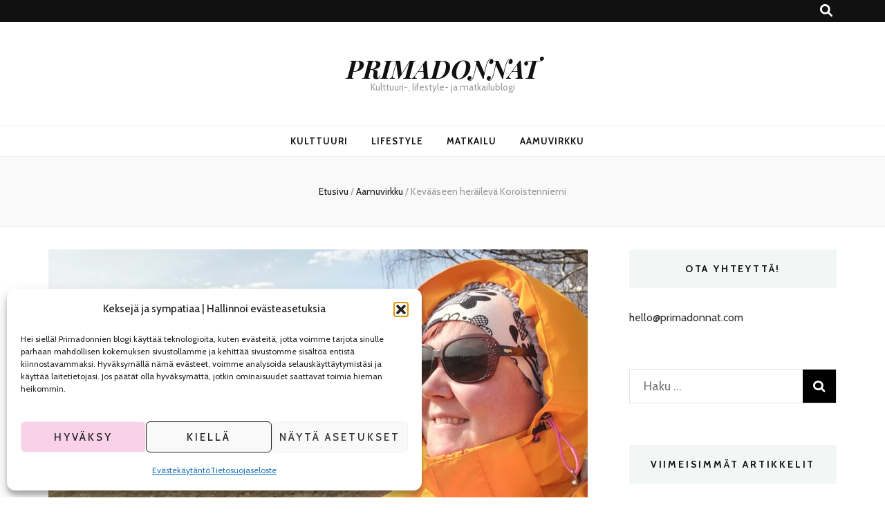

--- FILE ---
content_type: text/html; charset=UTF-8
request_url: https://www.primadonnat.com/kevaaseen-heraileva-koroistenniemi/
body_size: 25409
content:
    <!DOCTYPE html>
    <html lang="fi">
    <head itemscope itemtype="http://schema.org/WebSite">

    <meta charset="UTF-8">
    <meta name="viewport" content="width=device-width, initial-scale=1">
    <link rel="profile" href="http://gmpg.org/xfn/11">
    <meta name='robots' content='index, follow, max-image-preview:large, max-snippet:-1, max-video-preview:-1' />

	<!-- This site is optimized with the Yoast SEO plugin v25.6 - https://yoast.com/wordpress/plugins/seo/ -->
	<title>Kevääseen heräilevä Koroistenniemi - PRIMADONNAT</title>
	<meta name="description" content="Turussa on yksi maamme tärkeimpiä muinaismuistoalueita. Kevääseen heräilevä Koroistenniemi ja Aurajoen kulttuurimaisema luovat kauneudellaan uskoa tulevaan." />
	<link rel="canonical" href="https://www.primadonnat.com/kevaaseen-heraileva-koroistenniemi/" />
	<meta property="og:locale" content="fi_FI" />
	<meta property="og:type" content="article" />
	<meta property="og:title" content="Kevääseen heräilevä Koroistenniemi" />
	<meta property="og:description" content="Oletko sinä tavannut tämän enkelin?" />
	<meta property="og:url" content="https://www.primadonnat.com/kevaaseen-heraileva-koroistenniemi/" />
	<meta property="og:site_name" content="PRIMADONNAT" />
	<meta property="article:published_time" content="2020-04-13T11:06:11+00:00" />
	<meta property="article:modified_time" content="2020-04-13T11:06:12+00:00" />
	<meta property="og:image" content="https://www.primadonnat.com/wp-content/uploads/2020/04/Koroisten-enkeli_fb_1200x630.jpg" />
	<meta property="og:image:width" content="1200" />
	<meta property="og:image:height" content="630" />
	<meta property="og:image:type" content="image/jpeg" />
	<meta name="author" content="Pilvi" />
	<meta name="twitter:card" content="summary_large_image" />
	<meta name="twitter:label1" content="Kirjoittanut" />
	<meta name="twitter:data1" content="Pilvi" />
	<meta name="twitter:label2" content="Arvioitu lukuaika" />
	<meta name="twitter:data2" content="4 minuuttia" />
	<script type="application/ld+json" class="yoast-schema-graph">{"@context":"https://schema.org","@graph":[{"@type":"WebPage","@id":"https://www.primadonnat.com/kevaaseen-heraileva-koroistenniemi/","url":"https://www.primadonnat.com/kevaaseen-heraileva-koroistenniemi/","name":"Kevääseen heräilevä Koroistenniemi - PRIMADONNAT","isPartOf":{"@id":"https://www.primadonnat.com/#website"},"primaryImageOfPage":{"@id":"https://www.primadonnat.com/kevaaseen-heraileva-koroistenniemi/#primaryimage"},"image":{"@id":"https://www.primadonnat.com/kevaaseen-heraileva-koroistenniemi/#primaryimage"},"thumbnailUrl":"https://www.primadonnat.com/wp-content/uploads/2020/04/Koroisten-risti-ja-Aamuvirkku-scaled.jpg","datePublished":"2020-04-13T11:06:11+00:00","dateModified":"2020-04-13T11:06:12+00:00","author":{"@id":"https://www.primadonnat.com/#/schema/person/35071a13b8bbe635a69a6b9deaaa7aa8"},"description":"Turussa on yksi maamme tärkeimpiä muinaismuistoalueita. Kevääseen heräilevä Koroistenniemi ja Aurajoen kulttuurimaisema luovat kauneudellaan uskoa tulevaan.","breadcrumb":{"@id":"https://www.primadonnat.com/kevaaseen-heraileva-koroistenniemi/#breadcrumb"},"inLanguage":"fi","potentialAction":[{"@type":"ReadAction","target":["https://www.primadonnat.com/kevaaseen-heraileva-koroistenniemi/"]}]},{"@type":"ImageObject","inLanguage":"fi","@id":"https://www.primadonnat.com/kevaaseen-heraileva-koroistenniemi/#primaryimage","url":"https://www.primadonnat.com/wp-content/uploads/2020/04/Koroisten-risti-ja-Aamuvirkku-scaled.jpg","contentUrl":"https://www.primadonnat.com/wp-content/uploads/2020/04/Koroisten-risti-ja-Aamuvirkku-scaled.jpg","width":2560,"height":1245},{"@type":"BreadcrumbList","@id":"https://www.primadonnat.com/kevaaseen-heraileva-koroistenniemi/#breadcrumb","itemListElement":[{"@type":"ListItem","position":1,"name":"Home","item":"https://www.primadonnat.com/"},{"@type":"ListItem","position":2,"name":"Kevääseen heräilevä Koroistenniemi"}]},{"@type":"WebSite","@id":"https://www.primadonnat.com/#website","url":"https://www.primadonnat.com/","name":"PRIMADONNAT","description":"Kulttuuri-, lifestyle- ja matkailublogi","potentialAction":[{"@type":"SearchAction","target":{"@type":"EntryPoint","urlTemplate":"https://www.primadonnat.com/?s={search_term_string}"},"query-input":{"@type":"PropertyValueSpecification","valueRequired":true,"valueName":"search_term_string"}}],"inLanguage":"fi"},{"@type":"Person","@id":"https://www.primadonnat.com/#/schema/person/35071a13b8bbe635a69a6b9deaaa7aa8","name":"Pilvi","image":{"@type":"ImageObject","inLanguage":"fi","@id":"https://www.primadonnat.com/#/schema/person/image/","url":"https://secure.gravatar.com/avatar/e6f893b06dcac5e9ce5ded3bbb078c8e?s=96&d=mm&r=g","contentUrl":"https://secure.gravatar.com/avatar/e6f893b06dcac5e9ce5ded3bbb078c8e?s=96&d=mm&r=g","caption":"Pilvi"},"url":"https://www.primadonnat.com/author/pilvi/"}]}</script>
	<!-- / Yoast SEO plugin. -->


<link rel='dns-prefetch' href='//fonts.googleapis.com' />
<link rel="alternate" type="application/rss+xml" title="PRIMADONNAT &raquo; syöte" href="https://www.primadonnat.com/feed/" />
<link rel="alternate" type="application/rss+xml" title="PRIMADONNAT &raquo; kommenttien syöte" href="https://www.primadonnat.com/comments/feed/" />
<link rel="alternate" type="application/rss+xml" title="PRIMADONNAT &raquo; Kevääseen heräilevä Koroistenniemi kommenttien syöte" href="https://www.primadonnat.com/kevaaseen-heraileva-koroistenniemi/feed/" />
<script type="text/javascript">
/* <![CDATA[ */
window._wpemojiSettings = {"baseUrl":"https:\/\/s.w.org\/images\/core\/emoji\/15.0.3\/72x72\/","ext":".png","svgUrl":"https:\/\/s.w.org\/images\/core\/emoji\/15.0.3\/svg\/","svgExt":".svg","source":{"concatemoji":"https:\/\/www.primadonnat.com\/wp-includes\/js\/wp-emoji-release.min.js?ver=6.6.4"}};
/*! This file is auto-generated */
!function(i,n){var o,s,e;function c(e){try{var t={supportTests:e,timestamp:(new Date).valueOf()};sessionStorage.setItem(o,JSON.stringify(t))}catch(e){}}function p(e,t,n){e.clearRect(0,0,e.canvas.width,e.canvas.height),e.fillText(t,0,0);var t=new Uint32Array(e.getImageData(0,0,e.canvas.width,e.canvas.height).data),r=(e.clearRect(0,0,e.canvas.width,e.canvas.height),e.fillText(n,0,0),new Uint32Array(e.getImageData(0,0,e.canvas.width,e.canvas.height).data));return t.every(function(e,t){return e===r[t]})}function u(e,t,n){switch(t){case"flag":return n(e,"\ud83c\udff3\ufe0f\u200d\u26a7\ufe0f","\ud83c\udff3\ufe0f\u200b\u26a7\ufe0f")?!1:!n(e,"\ud83c\uddfa\ud83c\uddf3","\ud83c\uddfa\u200b\ud83c\uddf3")&&!n(e,"\ud83c\udff4\udb40\udc67\udb40\udc62\udb40\udc65\udb40\udc6e\udb40\udc67\udb40\udc7f","\ud83c\udff4\u200b\udb40\udc67\u200b\udb40\udc62\u200b\udb40\udc65\u200b\udb40\udc6e\u200b\udb40\udc67\u200b\udb40\udc7f");case"emoji":return!n(e,"\ud83d\udc26\u200d\u2b1b","\ud83d\udc26\u200b\u2b1b")}return!1}function f(e,t,n){var r="undefined"!=typeof WorkerGlobalScope&&self instanceof WorkerGlobalScope?new OffscreenCanvas(300,150):i.createElement("canvas"),a=r.getContext("2d",{willReadFrequently:!0}),o=(a.textBaseline="top",a.font="600 32px Arial",{});return e.forEach(function(e){o[e]=t(a,e,n)}),o}function t(e){var t=i.createElement("script");t.src=e,t.defer=!0,i.head.appendChild(t)}"undefined"!=typeof Promise&&(o="wpEmojiSettingsSupports",s=["flag","emoji"],n.supports={everything:!0,everythingExceptFlag:!0},e=new Promise(function(e){i.addEventListener("DOMContentLoaded",e,{once:!0})}),new Promise(function(t){var n=function(){try{var e=JSON.parse(sessionStorage.getItem(o));if("object"==typeof e&&"number"==typeof e.timestamp&&(new Date).valueOf()<e.timestamp+604800&&"object"==typeof e.supportTests)return e.supportTests}catch(e){}return null}();if(!n){if("undefined"!=typeof Worker&&"undefined"!=typeof OffscreenCanvas&&"undefined"!=typeof URL&&URL.createObjectURL&&"undefined"!=typeof Blob)try{var e="postMessage("+f.toString()+"("+[JSON.stringify(s),u.toString(),p.toString()].join(",")+"));",r=new Blob([e],{type:"text/javascript"}),a=new Worker(URL.createObjectURL(r),{name:"wpTestEmojiSupports"});return void(a.onmessage=function(e){c(n=e.data),a.terminate(),t(n)})}catch(e){}c(n=f(s,u,p))}t(n)}).then(function(e){for(var t in e)n.supports[t]=e[t],n.supports.everything=n.supports.everything&&n.supports[t],"flag"!==t&&(n.supports.everythingExceptFlag=n.supports.everythingExceptFlag&&n.supports[t]);n.supports.everythingExceptFlag=n.supports.everythingExceptFlag&&!n.supports.flag,n.DOMReady=!1,n.readyCallback=function(){n.DOMReady=!0}}).then(function(){return e}).then(function(){var e;n.supports.everything||(n.readyCallback(),(e=n.source||{}).concatemoji?t(e.concatemoji):e.wpemoji&&e.twemoji&&(t(e.twemoji),t(e.wpemoji)))}))}((window,document),window._wpemojiSettings);
/* ]]> */
</script>

<style id='wp-emoji-styles-inline-css' type='text/css'>

	img.wp-smiley, img.emoji {
		display: inline !important;
		border: none !important;
		box-shadow: none !important;
		height: 1em !important;
		width: 1em !important;
		margin: 0 0.07em !important;
		vertical-align: -0.1em !important;
		background: none !important;
		padding: 0 !important;
	}
</style>
<link rel='stylesheet' id='wp-block-library-css' href='https://www.primadonnat.com/wp-includes/css/dist/block-library/style.min.css?ver=6.6.4' type='text/css' media='all' />
<style id='classic-theme-styles-inline-css' type='text/css'>
/*! This file is auto-generated */
.wp-block-button__link{color:#fff;background-color:#32373c;border-radius:9999px;box-shadow:none;text-decoration:none;padding:calc(.667em + 2px) calc(1.333em + 2px);font-size:1.125em}.wp-block-file__button{background:#32373c;color:#fff;text-decoration:none}
</style>
<style id='global-styles-inline-css' type='text/css'>
:root{--wp--preset--aspect-ratio--square: 1;--wp--preset--aspect-ratio--4-3: 4/3;--wp--preset--aspect-ratio--3-4: 3/4;--wp--preset--aspect-ratio--3-2: 3/2;--wp--preset--aspect-ratio--2-3: 2/3;--wp--preset--aspect-ratio--16-9: 16/9;--wp--preset--aspect-ratio--9-16: 9/16;--wp--preset--color--black: #000000;--wp--preset--color--cyan-bluish-gray: #abb8c3;--wp--preset--color--white: #ffffff;--wp--preset--color--pale-pink: #f78da7;--wp--preset--color--vivid-red: #cf2e2e;--wp--preset--color--luminous-vivid-orange: #ff6900;--wp--preset--color--luminous-vivid-amber: #fcb900;--wp--preset--color--light-green-cyan: #7bdcb5;--wp--preset--color--vivid-green-cyan: #00d084;--wp--preset--color--pale-cyan-blue: #8ed1fc;--wp--preset--color--vivid-cyan-blue: #0693e3;--wp--preset--color--vivid-purple: #9b51e0;--wp--preset--gradient--vivid-cyan-blue-to-vivid-purple: linear-gradient(135deg,rgba(6,147,227,1) 0%,rgb(155,81,224) 100%);--wp--preset--gradient--light-green-cyan-to-vivid-green-cyan: linear-gradient(135deg,rgb(122,220,180) 0%,rgb(0,208,130) 100%);--wp--preset--gradient--luminous-vivid-amber-to-luminous-vivid-orange: linear-gradient(135deg,rgba(252,185,0,1) 0%,rgba(255,105,0,1) 100%);--wp--preset--gradient--luminous-vivid-orange-to-vivid-red: linear-gradient(135deg,rgba(255,105,0,1) 0%,rgb(207,46,46) 100%);--wp--preset--gradient--very-light-gray-to-cyan-bluish-gray: linear-gradient(135deg,rgb(238,238,238) 0%,rgb(169,184,195) 100%);--wp--preset--gradient--cool-to-warm-spectrum: linear-gradient(135deg,rgb(74,234,220) 0%,rgb(151,120,209) 20%,rgb(207,42,186) 40%,rgb(238,44,130) 60%,rgb(251,105,98) 80%,rgb(254,248,76) 100%);--wp--preset--gradient--blush-light-purple: linear-gradient(135deg,rgb(255,206,236) 0%,rgb(152,150,240) 100%);--wp--preset--gradient--blush-bordeaux: linear-gradient(135deg,rgb(254,205,165) 0%,rgb(254,45,45) 50%,rgb(107,0,62) 100%);--wp--preset--gradient--luminous-dusk: linear-gradient(135deg,rgb(255,203,112) 0%,rgb(199,81,192) 50%,rgb(65,88,208) 100%);--wp--preset--gradient--pale-ocean: linear-gradient(135deg,rgb(255,245,203) 0%,rgb(182,227,212) 50%,rgb(51,167,181) 100%);--wp--preset--gradient--electric-grass: linear-gradient(135deg,rgb(202,248,128) 0%,rgb(113,206,126) 100%);--wp--preset--gradient--midnight: linear-gradient(135deg,rgb(2,3,129) 0%,rgb(40,116,252) 100%);--wp--preset--font-size--small: 13px;--wp--preset--font-size--medium: 20px;--wp--preset--font-size--large: 36px;--wp--preset--font-size--x-large: 42px;--wp--preset--spacing--20: 0.44rem;--wp--preset--spacing--30: 0.67rem;--wp--preset--spacing--40: 1rem;--wp--preset--spacing--50: 1.5rem;--wp--preset--spacing--60: 2.25rem;--wp--preset--spacing--70: 3.38rem;--wp--preset--spacing--80: 5.06rem;--wp--preset--shadow--natural: 6px 6px 9px rgba(0, 0, 0, 0.2);--wp--preset--shadow--deep: 12px 12px 50px rgba(0, 0, 0, 0.4);--wp--preset--shadow--sharp: 6px 6px 0px rgba(0, 0, 0, 0.2);--wp--preset--shadow--outlined: 6px 6px 0px -3px rgba(255, 255, 255, 1), 6px 6px rgba(0, 0, 0, 1);--wp--preset--shadow--crisp: 6px 6px 0px rgba(0, 0, 0, 1);}:where(.is-layout-flex){gap: 0.5em;}:where(.is-layout-grid){gap: 0.5em;}body .is-layout-flex{display: flex;}.is-layout-flex{flex-wrap: wrap;align-items: center;}.is-layout-flex > :is(*, div){margin: 0;}body .is-layout-grid{display: grid;}.is-layout-grid > :is(*, div){margin: 0;}:where(.wp-block-columns.is-layout-flex){gap: 2em;}:where(.wp-block-columns.is-layout-grid){gap: 2em;}:where(.wp-block-post-template.is-layout-flex){gap: 1.25em;}:where(.wp-block-post-template.is-layout-grid){gap: 1.25em;}.has-black-color{color: var(--wp--preset--color--black) !important;}.has-cyan-bluish-gray-color{color: var(--wp--preset--color--cyan-bluish-gray) !important;}.has-white-color{color: var(--wp--preset--color--white) !important;}.has-pale-pink-color{color: var(--wp--preset--color--pale-pink) !important;}.has-vivid-red-color{color: var(--wp--preset--color--vivid-red) !important;}.has-luminous-vivid-orange-color{color: var(--wp--preset--color--luminous-vivid-orange) !important;}.has-luminous-vivid-amber-color{color: var(--wp--preset--color--luminous-vivid-amber) !important;}.has-light-green-cyan-color{color: var(--wp--preset--color--light-green-cyan) !important;}.has-vivid-green-cyan-color{color: var(--wp--preset--color--vivid-green-cyan) !important;}.has-pale-cyan-blue-color{color: var(--wp--preset--color--pale-cyan-blue) !important;}.has-vivid-cyan-blue-color{color: var(--wp--preset--color--vivid-cyan-blue) !important;}.has-vivid-purple-color{color: var(--wp--preset--color--vivid-purple) !important;}.has-black-background-color{background-color: var(--wp--preset--color--black) !important;}.has-cyan-bluish-gray-background-color{background-color: var(--wp--preset--color--cyan-bluish-gray) !important;}.has-white-background-color{background-color: var(--wp--preset--color--white) !important;}.has-pale-pink-background-color{background-color: var(--wp--preset--color--pale-pink) !important;}.has-vivid-red-background-color{background-color: var(--wp--preset--color--vivid-red) !important;}.has-luminous-vivid-orange-background-color{background-color: var(--wp--preset--color--luminous-vivid-orange) !important;}.has-luminous-vivid-amber-background-color{background-color: var(--wp--preset--color--luminous-vivid-amber) !important;}.has-light-green-cyan-background-color{background-color: var(--wp--preset--color--light-green-cyan) !important;}.has-vivid-green-cyan-background-color{background-color: var(--wp--preset--color--vivid-green-cyan) !important;}.has-pale-cyan-blue-background-color{background-color: var(--wp--preset--color--pale-cyan-blue) !important;}.has-vivid-cyan-blue-background-color{background-color: var(--wp--preset--color--vivid-cyan-blue) !important;}.has-vivid-purple-background-color{background-color: var(--wp--preset--color--vivid-purple) !important;}.has-black-border-color{border-color: var(--wp--preset--color--black) !important;}.has-cyan-bluish-gray-border-color{border-color: var(--wp--preset--color--cyan-bluish-gray) !important;}.has-white-border-color{border-color: var(--wp--preset--color--white) !important;}.has-pale-pink-border-color{border-color: var(--wp--preset--color--pale-pink) !important;}.has-vivid-red-border-color{border-color: var(--wp--preset--color--vivid-red) !important;}.has-luminous-vivid-orange-border-color{border-color: var(--wp--preset--color--luminous-vivid-orange) !important;}.has-luminous-vivid-amber-border-color{border-color: var(--wp--preset--color--luminous-vivid-amber) !important;}.has-light-green-cyan-border-color{border-color: var(--wp--preset--color--light-green-cyan) !important;}.has-vivid-green-cyan-border-color{border-color: var(--wp--preset--color--vivid-green-cyan) !important;}.has-pale-cyan-blue-border-color{border-color: var(--wp--preset--color--pale-cyan-blue) !important;}.has-vivid-cyan-blue-border-color{border-color: var(--wp--preset--color--vivid-cyan-blue) !important;}.has-vivid-purple-border-color{border-color: var(--wp--preset--color--vivid-purple) !important;}.has-vivid-cyan-blue-to-vivid-purple-gradient-background{background: var(--wp--preset--gradient--vivid-cyan-blue-to-vivid-purple) !important;}.has-light-green-cyan-to-vivid-green-cyan-gradient-background{background: var(--wp--preset--gradient--light-green-cyan-to-vivid-green-cyan) !important;}.has-luminous-vivid-amber-to-luminous-vivid-orange-gradient-background{background: var(--wp--preset--gradient--luminous-vivid-amber-to-luminous-vivid-orange) !important;}.has-luminous-vivid-orange-to-vivid-red-gradient-background{background: var(--wp--preset--gradient--luminous-vivid-orange-to-vivid-red) !important;}.has-very-light-gray-to-cyan-bluish-gray-gradient-background{background: var(--wp--preset--gradient--very-light-gray-to-cyan-bluish-gray) !important;}.has-cool-to-warm-spectrum-gradient-background{background: var(--wp--preset--gradient--cool-to-warm-spectrum) !important;}.has-blush-light-purple-gradient-background{background: var(--wp--preset--gradient--blush-light-purple) !important;}.has-blush-bordeaux-gradient-background{background: var(--wp--preset--gradient--blush-bordeaux) !important;}.has-luminous-dusk-gradient-background{background: var(--wp--preset--gradient--luminous-dusk) !important;}.has-pale-ocean-gradient-background{background: var(--wp--preset--gradient--pale-ocean) !important;}.has-electric-grass-gradient-background{background: var(--wp--preset--gradient--electric-grass) !important;}.has-midnight-gradient-background{background: var(--wp--preset--gradient--midnight) !important;}.has-small-font-size{font-size: var(--wp--preset--font-size--small) !important;}.has-medium-font-size{font-size: var(--wp--preset--font-size--medium) !important;}.has-large-font-size{font-size: var(--wp--preset--font-size--large) !important;}.has-x-large-font-size{font-size: var(--wp--preset--font-size--x-large) !important;}
:where(.wp-block-post-template.is-layout-flex){gap: 1.25em;}:where(.wp-block-post-template.is-layout-grid){gap: 1.25em;}
:where(.wp-block-columns.is-layout-flex){gap: 2em;}:where(.wp-block-columns.is-layout-grid){gap: 2em;}
:root :where(.wp-block-pullquote){font-size: 1.5em;line-height: 1.6;}
</style>
<link rel='stylesheet' id='cmplz-general-css' href='https://www.primadonnat.com/wp-content/plugins/complianz-gdpr/assets/css/cookieblocker.min.css?ver=1765930113' type='text/css' media='all' />
<link rel='stylesheet' id='animate-css' href='https://www.primadonnat.com/wp-content/themes/blossom-feminine/css/animate.min.css?ver=3.5.2' type='text/css' media='all' />
<link rel='stylesheet' id='blossom-feminine-style-css' href='https://www.primadonnat.com/wp-content/themes/blossom-feminine/style.css?ver=6.6.4' type='text/css' media='all' />
<link rel='stylesheet' id='blossom-mommy-blog-style-css' href='https://www.primadonnat.com/wp-content/themes/blossom-mommy-blog/style.css?ver=1.1.1' type='text/css' media='all' />
<link rel='stylesheet' id='owl-carousel-css' href='https://www.primadonnat.com/wp-content/themes/blossom-feminine/css/owl.carousel.min.css?ver=2.2.1' type='text/css' media='all' />
<link rel='stylesheet' id='blossom-feminine-google-fonts-css' href='https://fonts.googleapis.com/css?family=Cabin%3Aregular%2C500%2C600%2C700%2Citalic%2C500italic%2C600italic%2C700italic%7CEB+Garamond%3Aregular%2C500%2C600%2C700%2C800%2Citalic%2C500italic%2C600italic%2C700italic%2C800italic%7CPlayfair+Display%3A700italic' type='text/css' media='all' />
<script type="text/javascript" src="https://www.primadonnat.com/wp-content/plugins/google-analytics-for-wordpress/assets/js/frontend-gtag.min.js?ver=9.11.1" id="monsterinsights-frontend-script-js" async="async" data-wp-strategy="async"></script>
<script data-cfasync="false" data-wpfc-render="false" type="text/javascript" id='monsterinsights-frontend-script-js-extra'>/* <![CDATA[ */
var monsterinsights_frontend = {"js_events_tracking":"true","download_extensions":"doc,pdf,ppt,zip,xls,docx,pptx,xlsx","inbound_paths":"[{\"path\":\"\\\/go\\\/\",\"label\":\"affiliate\"},{\"path\":\"\\\/recommend\\\/\",\"label\":\"affiliate\"}]","home_url":"https:\/\/www.primadonnat.com","hash_tracking":"false","v4_id":"G-4SRWW5MG4G"};/* ]]> */
</script>
<script type="text/javascript" src="https://www.primadonnat.com/wp-includes/js/jquery/jquery.min.js?ver=3.7.1" id="jquery-core-js"></script>
<script type="text/javascript" src="https://www.primadonnat.com/wp-includes/js/jquery/jquery-migrate.min.js?ver=3.4.1" id="jquery-migrate-js"></script>
<link rel="https://api.w.org/" href="https://www.primadonnat.com/wp-json/" /><link rel="alternate" title="JSON" type="application/json" href="https://www.primadonnat.com/wp-json/wp/v2/posts/3291" /><link rel="EditURI" type="application/rsd+xml" title="RSD" href="https://www.primadonnat.com/xmlrpc.php?rsd" />
<meta name="generator" content="WordPress 6.6.4" />
<link rel='shortlink' href='https://www.primadonnat.com/?p=3291' />
<link rel="alternate" title="oEmbed (JSON)" type="application/json+oembed" href="https://www.primadonnat.com/wp-json/oembed/1.0/embed?url=https%3A%2F%2Fwww.primadonnat.com%2Fkevaaseen-heraileva-koroistenniemi%2F" />
<link rel="alternate" title="oEmbed (XML)" type="text/xml+oembed" href="https://www.primadonnat.com/wp-json/oembed/1.0/embed?url=https%3A%2F%2Fwww.primadonnat.com%2Fkevaaseen-heraileva-koroistenniemi%2F&#038;format=xml" />
<!-- Enter your scripts here -->			<style>.cmplz-hidden {
					display: none !important;
				}</style><link rel="pingback" href="https://www.primadonnat.com/xmlrpc.php"><meta name="generator" content="Elementor 3.34.1; features: additional_custom_breakpoints; settings: css_print_method-external, google_font-enabled, font_display-auto">
			<style>
				.e-con.e-parent:nth-of-type(n+4):not(.e-lazyloaded):not(.e-no-lazyload),
				.e-con.e-parent:nth-of-type(n+4):not(.e-lazyloaded):not(.e-no-lazyload) * {
					background-image: none !important;
				}
				@media screen and (max-height: 1024px) {
					.e-con.e-parent:nth-of-type(n+3):not(.e-lazyloaded):not(.e-no-lazyload),
					.e-con.e-parent:nth-of-type(n+3):not(.e-lazyloaded):not(.e-no-lazyload) * {
						background-image: none !important;
					}
				}
				@media screen and (max-height: 640px) {
					.e-con.e-parent:nth-of-type(n+2):not(.e-lazyloaded):not(.e-no-lazyload),
					.e-con.e-parent:nth-of-type(n+2):not(.e-lazyloaded):not(.e-no-lazyload) * {
						background-image: none !important;
					}
				}
			</style>
			<link rel="icon" href="https://www.primadonnat.com/wp-content/uploads/2019/05/cropped-Primadonnat-favicon-1-32x32.png" sizes="32x32" />
<link rel="icon" href="https://www.primadonnat.com/wp-content/uploads/2019/05/cropped-Primadonnat-favicon-1-192x192.png" sizes="192x192" />
<link rel="apple-touch-icon" href="https://www.primadonnat.com/wp-content/uploads/2019/05/cropped-Primadonnat-favicon-1-180x180.png" />
<meta name="msapplication-TileImage" content="https://www.primadonnat.com/wp-content/uploads/2019/05/cropped-Primadonnat-favicon-1-270x270.png" />
<style type='text/css' media='all'>     
    .content-newsletter .blossomthemes-email-newsletter-wrapper.bg-img:after,
    .widget_blossomthemes_email_newsletter_widget .blossomthemes-email-newsletter-wrapper:after{
        background: rgba(242, 173, 0, 0.8);    }
    
    /* primary color */
    a{
        color: #f2ad00;
    }
    
    a:hover,
    a:focus{
        color: #f2ad00;
    }

    .secondary-nav ul li a:hover,
    .secondary-nav ul li a:focus,
    .secondary-nav ul li:hover > a,
    .secondary-nav ul li:focus > a,
    .secondary-nav .current_page_item > a,
    .secondary-nav .current-menu-item > a,
    .secondary-nav .current_page_ancestor > a,
    .secondary-nav .current-menu-ancestor > a,
    .header-t .social-networks li a:hover,
    .header-t .social-networks li a:focus,
    .main-navigation ul li a:hover,
    .main-navigation ul li a:focus,
    .main-navigation ul li:hover > a,
    .main-navigation ul li:focus > a,
    .main-navigation .current_page_item > a,
    .main-navigation .current-menu-item > a,
    .main-navigation .current_page_ancestor > a,
    .main-navigation .current-menu-ancestor > a,
    .banner .banner-text .title a:hover,
    .banner .banner-text .title a:focus,
    #primary .post .text-holder .entry-header .entry-title a:hover,
    #primary .post .text-holder .entry-header .entry-title a:focus,
    .widget ul li a:hover,
    .widget ul li a:focus,
    .site-footer .widget ul li a:hover,
    .site-footer .widget ul li a:focus,
    #crumbs a:hover,
    #crumbs a:focus,
    .related-post .post .text-holder .cat-links a:hover,
    .related-post .post .text-holder .cat-links a:focus,
    .related-post .post .text-holder .entry-title a:hover,
    .related-post .post .text-holder .entry-title a:focus,
    .comments-area .comment-body .comment-metadata a:hover,
    .comments-area .comment-body .comment-metadata a:focus,
    .search #primary .search-post .text-holder .entry-header .entry-title a:hover,
    .search #primary .search-post .text-holder .entry-header .entry-title a:focus,
    .site-title a:hover,
    .site-title a:focus,
    .widget_bttk_popular_post ul li .entry-header .entry-meta a:hover,
    .widget_bttk_popular_post ul li .entry-header .entry-meta a:focus,
    .widget_bttk_pro_recent_post ul li .entry-header .entry-meta a:hover,
    .widget_bttk_pro_recent_post ul li .entry-header .entry-meta a:focus,
    .widget_bttk_posts_category_slider_widget .carousel-title .title a:hover,
    .widget_bttk_posts_category_slider_widget .carousel-title .title a:focus,
    .site-footer .widget_bttk_posts_category_slider_widget .carousel-title .title a:hover,
    .site-footer .widget_bttk_posts_category_slider_widget .carousel-title .title a:focus,
    .portfolio-sorting .button:hover,
    .portfolio-sorting .button:focus,
    .portfolio-sorting .button.is-checked,
    .portfolio-item .portfolio-img-title a:hover,
    .portfolio-item .portfolio-img-title a:focus,
    .portfolio-item .portfolio-cat a:hover,
    .portfolio-item .portfolio-cat a:focus,
    .entry-header .portfolio-cat a:hover,
    .entry-header .portfolio-cat a:focus,
    .banner-layout-two .grid-item .text-holder .title a:hover,
    #primary .post .text-holder .entry-header .entry-meta a:hover,
    .blog.blog-layout-two #primary .post .text-holder .entry-footer .entry-meta a:hover,
    .entry-content a:hover,
    .entry-summary a:hover,
    .page-content a:hover,
    .comment-content a:hover,
    .widget .textwidget a:hover
    {
        color: #f2ad00;
    }

    .category-section .col .img-holder .text-holder:hover,
    .category-section .col .img-holder:hover .text-holder,
    .navigation.pagination .page-numbers{
        border-color: #f2ad00;
    }
    .category-section .col .img-holder:hover .text-holder span,
    #primary .post .text-holder .entry-footer .btn-readmore:hover,
    #primary .post .text-holder .entry-footer .btn-readmore:focus,
    .navigation.pagination .page-numbers:hover,
    .navigation.pagination .page-numbers:focus,
    .widget_calendar caption,
    .widget_calendar table tbody td a,
    .widget_tag_cloud .tagcloud a:hover,
    .widget_tag_cloud .tagcloud a:focus,
    #blossom-top,
    .single #primary .post .entry-footer .tags a:hover,
    .single #primary .post .entry-footer .tags a:focus,
    .error-holder .page-content a:hover,
    .error-holder .page-content a:focus,
    .widget_bttk_author_bio .readmore:hover,
    .widget_bttk_author_bio .readmore:focus,
    .widget_bttk_social_links ul li a:hover,
    .widget_bttk_social_links ul li a:focus,
    .widget_bttk_image_text_widget ul li .btn-readmore:hover,
    .widget_bttk_image_text_widget ul li .btn-readmore:focus,
    .widget_bttk_custom_categories ul li a:hover .post-count,
    .widget_bttk_custom_categories ul li a:hover:focus .post-count,
    .content-instagram ul li .instagram-meta .like,
    .content-instagram ul li .instagram-meta .comment,
    #secondary .widget_blossomtheme_featured_page_widget .text-holder .btn-readmore:hover,
    #secondary .widget_blossomtheme_featured_page_widget .text-holder .btn-readmore:focus,
    #secondary .widget_blossomtheme_companion_cta_widget .btn-cta:hover,
    #secondary .widget_blossomtheme_companion_cta_widget .btn-cta:focus,
    #secondary .widget_bttk_icon_text_widget .text-holder .btn-readmore:hover,
    #secondary .widget_bttk_icon_text_widget .text-holder .btn-readmore:focus,
    .site-footer .widget_blossomtheme_companion_cta_widget .btn-cta:hover,
    .site-footer .widget_blossomtheme_companion_cta_widget .btn-cta:focus,
    .site-footer .widget_blossomtheme_featured_page_widget .text-holder .btn-readmore:hover,
    .site-footer .widget_blossomtheme_featured_page_widget .text-holder .btn-readmore:focus,
    .site-footer .widget_bttk_icon_text_widget .text-holder .btn-readmore:hover,
    .site-footer .widget_bttk_icon_text_widget .text-holder .btn-readmore:focus,
    .slider-layout-two .text-holder .cat-links a:hover, 
    #primary .post .text-holder .entry-header .cat-links a:hover,
    .widget_bttk_posts_category_slider_widget .owl-theme .owl-prev:hover, 
    .widget_bttk_posts_category_slider_widget .owl-theme .owl-prev:focus, 
    .widget_bttk_posts_category_slider_widget .owl-theme .owl-next:hover, 
    .widget_bttk_posts_category_slider_widget .owl-theme .owl-next:focus,
    .widget_bttk_popular_post .style-two li .entry-header .cat-links a:hover, 
    .widget_bttk_pro_recent_post .style-two li .entry-header .cat-links a:hover, 
    .widget_bttk_popular_post .style-three li .entry-header .cat-links a:hover, 
    .widget_bttk_pro_recent_post .style-three li .entry-header .cat-links a:hover, .widget_bttk_posts_category_slider_widget .carousel-title .cat-links a:hover,
    .banner .owl-nav .owl-prev:hover, 
    .banner .owl-nav .owl-next:hover,
    button:hover, input[type="button"]:hover, 
    input[type="reset"]:hover, input[type="submit"]:hover, 
    button:focus, input[type="button"]:focus, input[type="reset"]:focus, 
    input[type="submit"]:focus,
    .banner .banner-text .cat-links a:hover,
    .header-t .tools .cart .count,
    #blossomthemes-email-newsletter-333 input.subscribe-submit-333:hover, 
    .widget_bttk_posts_category_slider_widget .owl-theme .owl-nav [class*="owl-"]:hover{
        background: #f2ad00;
    }

    .error-holder .page-content .number-404 {
        text-shadow: 6px 6px 0 #f2ad00;
    }

    .navigation.pagination .page-numbers.current,
    .post-navigation .nav-links .nav-previous a:hover,
    .post-navigation .nav-links .nav-next a:hover,
    .post-navigation .nav-links .nav-previous a:focus,
    .post-navigation .nav-links .nav-next a:focus{
        background: #f2ad00;
        border-color: #f2ad00;
    }

    #primary .post .entry-content blockquote,
    #primary .page .entry-content blockquote{
        border-bottom-color: #f2ad00;
        border-top-color: #f2ad00;
    }

    #primary .post .entry-content .pull-left,
    #primary .page .entry-content .pull-left,
    #primary .post .entry-content .pull-right,
    #primary .page .entry-content .pull-right{border-left-color: #f2ad00;}

    .error-holder .page-content h2{
        text-shadow: 6px 6px 0 #f2ad00;
    }

    
    body,
    button,
    input,
    select,
    optgroup,
    textarea{
        font-family : Cabin;
        font-size   : 18px;
    }

    .banner .banner-text .title,
    #primary .sticky .text-holder .entry-header .entry-title,
    #primary .post .text-holder .entry-header .entry-title,
    .author-section .text-holder .title,
    .post-navigation .nav-links .nav-previous .post-title,
    .post-navigation .nav-links .nav-next .post-title,
    .related-post .post .text-holder .entry-title,
    .comments-area .comments-title,
    .comments-area .comment-body .fn,
    .comments-area .comment-reply-title,
    .page-header .page-title,
    #primary .post .entry-content blockquote,
    #primary .page .entry-content blockquote,
    #primary .post .entry-content .pull-left,
    #primary .page .entry-content .pull-left,
    #primary .post .entry-content .pull-right,
    #primary .page .entry-content .pull-right,
    #primary .post .entry-content h1,
    #primary .page .entry-content h1,
    #primary .post .entry-content h2,
    #primary .page .entry-content h2,
    #primary .post .entry-content h3,
    #primary .page .entry-content h3,
    #primary .post .entry-content h4,
    #primary .page .entry-content h4,
    #primary .post .entry-content h5,
    #primary .page .entry-content h5,
    #primary .post .entry-content h6,
    #primary .page .entry-content h6,
    .search #primary .search-post .text-holder .entry-header .entry-title,
    .error-holder .page-content h2,
    .widget_bttk_author_bio .title-holder,
    .widget_bttk_popular_post ul li .entry-header .entry-title,
    .widget_bttk_pro_recent_post ul li .entry-header .entry-title,
    .widget_bttk_posts_category_slider_widget .carousel-title .title,
    .content-newsletter .blossomthemes-email-newsletter-wrapper .text-holder h3,
    .widget_blossomthemes_email_newsletter_widget .blossomthemes-email-newsletter-wrapper .text-holder h3,
    #secondary .widget_bttk_testimonial_widget .text-holder .name,
    #secondary .widget_bttk_description_widget .text-holder .name,
    .site-footer .widget_bttk_description_widget .text-holder .name,
    .site-footer .widget_bttk_testimonial_widget .text-holder .name,
    .portfolio-text-holder .portfolio-img-title,
    .portfolio-holder .entry-header .entry-title,
    .single-blossom-portfolio .post-navigation .nav-previous a,
    .single-blossom-portfolio .post-navigation .nav-next a,
    .related-portfolio-title,
    .banner-layout-two .grid-item .text-holder .title,
    #primary .post .entry-content blockquote cite, 
    #primary .page .entry-content blockquote cite{
        font-family: EB Garamond;
    }

    .site-title{
        font-size   : 37px;
        font-family : Playfair Display;
        font-weight : 700;
        font-style  : italic;
    }
    
               
    </style>
</head>

<body data-cmplz=1 class="post-template-default single single-post postid-3291 single-format-standard underline rightsidebar blog-layout-two elementor-default elementor-kit-2894" itemscope itemtype="http://schema.org/WebPage">
	
    <div id="page" class="site"><a aria-label="skip to content" class="skip-link" href="#content">Siirry sisältöön</a>
        <header id="masthead" class="site-header" itemscope itemtype="http://schema.org/WPHeader">
    
		<div class="header-t">
			<div class="container">

                
                <nav id="secondary-navigation" class="secondary-nav" itemscope itemtype="http://schema.org/SiteNavigationElement">
                    <div class="secondary-menu-list menu-modal cover-modal" data-modal-target-string=".menu-modal">
                        <button class="close close-nav-toggle" data-toggle-target=".menu-modal" data-toggle-body-class="showing-menu-modal" aria-expanded="false" data-set-focus=".menu-modal">
                            <span class="toggle-bar"></span>
                            <span class="toggle-bar"></span>
                        </button>
                        <div class="mobile-menu" aria-label="Mobile">
                			                        </div>
                    </div>
                
        		</nav><!-- #secondary-navigation -->
                
				<div class="right">
					<div class="tools">
						<div class="form-section">
							<button aria-label="search toggle button" id="btn-search" class="search-toggle btn-search " data-toggle-target=".search-modal" data-toggle-body-class="showing-search-modal" data-set-focus=".search-modal .search-field" aria-expanded="false">
                                <i class="fas fa-search"></i>
                            </button>
							<div class="form-holder search-modal cover-modal" data-modal-target-string=".search-modal">
								<div class="form-holder-inner">
                                    <form role="search" method="get" class="search-form" action="https://www.primadonnat.com/">
				<label>
					<span class="screen-reader-text">Haku:</span>
					<input type="search" class="search-field" placeholder="Haku &hellip;" value="" name="s" />
				</label>
				<input type="submit" class="search-submit" value="Hae" />
			</form>                        
                                </div>
							</div>
						</div>
                        					
					</div>
                    
					                    
				</div>
                
			</div>
		</div><!-- .header-t -->
        
		<div class="header-m site-branding">
			<div class="container" itemscope itemtype="http://schema.org/Organization">
				                    <p class="site-title" itemprop="name"><a href="https://www.primadonnat.com/" rel="home" itemprop="url">PRIMADONNAT</a></p>
                                    <p class="site-description" itemprop="description">Kulttuuri-, lifestyle- ja matkailublogi</p>
                			</div>
		</div><!-- .header-m -->
        
		<div class="header-b">
			<div class="container">
				<button aria-label="primary menu toggle button" id="primary-toggle-button" data-toggle-target=".main-menu-modal" data-toggle-body-class="showing-main-menu-modal" aria-expanded="false" data-set-focus=".close-main-nav-toggle"><i class="fa fa-bars"></i></button>
				<nav id="site-navigation" class="main-navigation" itemscope itemtype="http://schema.org/SiteNavigationElement">
                    <div class="primary-menu-list main-menu-modal cover-modal" data-modal-target-string=".main-menu-modal">
                        <button class="close close-main-nav-toggle" data-toggle-target=".main-menu-modal" data-toggle-body-class="showing-main-menu-modal" aria-expanded="false" data-set-focus=".main-menu-modal"><i class="fa fa-times"></i>Close</button>
                        <div class="mobile-menu" aria-label="Mobile">
                			<div class="menu-lifestyle-container"><ul id="primary-menu" class="main-menu-modal"><li id="menu-item-37" class="menu-item menu-item-type-taxonomy menu-item-object-category current-post-ancestor current-menu-parent current-post-parent menu-item-37"><a href="https://www.primadonnat.com/category/kulttuuri/">Kulttuuri</a></li>
<li id="menu-item-39" class="menu-item menu-item-type-taxonomy menu-item-object-category menu-item-39"><a href="https://www.primadonnat.com/category/hyvinvointi/">Lifestyle</a></li>
<li id="menu-item-38" class="menu-item menu-item-type-taxonomy menu-item-object-category current-post-ancestor current-menu-parent current-post-parent menu-item-38"><a href="https://www.primadonnat.com/category/matkailu/">Matkailu</a></li>
<li id="menu-item-3501" class="menu-item menu-item-type-taxonomy menu-item-object-category current-post-ancestor current-menu-parent current-post-parent menu-item-3501"><a href="https://www.primadonnat.com/category/aamuvirkku/">Aamuvirkku</a></li>
</ul></div>                        </div>
                    </div>
        		</nav><!-- #site-navigation -->                
			</div>
		</div><!-- .header-b -->
        
	</header><!-- #masthead -->
        <div class="top-bar">
		<div class="container">
			    <header class="page-header">
        </header><!-- .page-header -->
    <div class="breadcrumb-wrapper">
                <div id="crumbs" itemscope itemtype="http://schema.org/BreadcrumbList"> 
                    <span itemprop="itemListElement" itemscope itemtype="http://schema.org/ListItem">
                        <a itemprop="item" href="https://www.primadonnat.com"><span itemprop="name">Etusivu</span></a>
                        <meta itemprop="position" content="1" />
                        <span class="separator">/</span>
                    </span> <span itemprop="itemListElement" itemscope itemtype="http://schema.org/ListItem"><a itemprop="item" href="https://www.primadonnat.com/category/aamuvirkku/"><span itemprop="name">Aamuvirkku </span></a><meta itemprop="position" content="2" /><span class="separator">/</span></span> <span class="current" itemprop="itemListElement" itemscope itemtype="http://schema.org/ListItem"><a itemprop="item" href="https://www.primadonnat.com/kevaaseen-heraileva-koroistenniemi/"><span itemprop="name">Kevääseen heräilevä Koroistenniemi</span></a><meta itemprop="position" content="3" /></span></div></div><!-- .breadcrumb-wrapper -->		</div>
	</div>
        <div class="container main-content">
                <div id="content" class="site-content">
            <div class="row">
    
	<div id="primary" class="content-area">
		<main id="main" class="site-main">

		
<article id="post-3291" class="post-3291 post type-post status-publish format-standard has-post-thumbnail hentry category-aamuvirkku category-kulttuuri category-matkailu tag-aamuvirkku tag-aurajoki tag-koroinen tag-koroistenniemi tag-kulttuuri tag-kulttuuriymparisto tag-luontoon-fi tag-muinaismuistokohde tag-nahtavyys tag-piispanistuin tag-turku tag-visit-turku" itemscope itemtype="https://schema.org/Blog">
	
    <div class="post-thumbnail"><img fetchpriority="high" width="1020" height="496" src="https://www.primadonnat.com/wp-content/uploads/2020/04/Koroisten-risti-ja-Aamuvirkku-scaled.jpg" class="attachment-blossom-feminine-with-sidebar size-blossom-feminine-with-sidebar wp-post-image" alt="" decoding="async" srcset="https://www.primadonnat.com/wp-content/uploads/2020/04/Koroisten-risti-ja-Aamuvirkku-scaled.jpg 2560w, https://www.primadonnat.com/wp-content/uploads/2020/04/Koroisten-risti-ja-Aamuvirkku-300x146.jpg 300w, https://www.primadonnat.com/wp-content/uploads/2020/04/Koroisten-risti-ja-Aamuvirkku-1024x498.jpg 1024w, https://www.primadonnat.com/wp-content/uploads/2020/04/Koroisten-risti-ja-Aamuvirkku-768x373.jpg 768w, https://www.primadonnat.com/wp-content/uploads/2020/04/Koroisten-risti-ja-Aamuvirkku-1536x747.jpg 1536w, https://www.primadonnat.com/wp-content/uploads/2020/04/Koroisten-risti-ja-Aamuvirkku-2048x996.jpg 2048w, https://www.primadonnat.com/wp-content/uploads/2020/04/Koroisten-risti-ja-Aamuvirkku-123x60.jpg 123w" sizes="(max-width: 1020px) 100vw, 1020px" /></div>    
    <div class="text-holder">        
            <header class="entry-header">
    <span class="cat-links" itemprop="about"><a href="https://www.primadonnat.com/category/aamuvirkku/" rel="category tag">Aamuvirkku</a> <a href="https://www.primadonnat.com/category/kulttuuri/" rel="category tag">Kulttuuri</a> <a href="https://www.primadonnat.com/category/matkailu/" rel="category tag">Matkailu</a></span><h1 class="entry-title" itemprop="headline">Kevääseen heräilevä Koroistenniemi</h1><div class="entry-meta"><span class="byline" itemprop="author" itemscope itemtype="https://schema.org/Person"> Tekijä <span class="author vcard" itemprop="name"><a class="url fn n" href="https://www.primadonnat.com/author/pilvi/">Pilvi</a></span></span><span class="posted-on"><span class="text-on">Päivitetty</span><a href="https://www.primadonnat.com/kevaaseen-heraileva-koroistenniemi/" rel="bookmark"><time class="entry-date published updated" datetime="2020-04-13T09:06:12-02:00" itemprop="dateModified">13.4.2020</time><time class="updated" datetime="2020-04-13T09:06:11-02:00" itemprop="datePublished">13.4.2020</time></a></span><span class="comments"><i class="fa fa-comment"></i><a href="https://www.primadonnat.com/kevaaseen-heraileva-koroistenniemi/#respond">Jätä kommentti<span class="screen-reader-text"> artikkeliin Kevääseen heräilevä Koroistenniemi</span></a></span></div><!-- .entry-meta -->    </header><!-- .entry-header home-->
        
    <div class="entry-content" itemprop="text">
		<div class="text">
<p>Oli hiljaisen viikon maanantai kun suuntasin autoni nokan kohti Turkua ja siellä sijaitsevaa kulttuurillisestikin merkittävää kohdetta. Kevääseen heräilevä <strong>Koroistenniemi </strong>on mitä mainioin paikka ladata akkuja ja retkeillä lähiseudulla näinä poikkeuksellisina aikoina. Saavuin Koroisiin hyvissä ajoin ennen puoltapäivää ja astuin ulos autosta tuulen tuivertaessa. Auringossa kylpevä niemi kutsui seireenien lailla luokseen nauttimaan alkavasta keväästä.</p>



<h2 class="wp-block-heading">Historian havinaa Auran rannalla</h2>



<figure class="wp-block-image size-large"><img decoding="async" width="1024" height="461" src="https://www.primadonnat.com/wp-content/uploads/2020/04/Koroisten-risti-1024x461.jpg" alt="Kevääseen heräilevä Koroistenniemi." class="wp-image-3297" srcset="https://www.primadonnat.com/wp-content/uploads/2020/04/Koroisten-risti-1024x461.jpg 1024w, https://www.primadonnat.com/wp-content/uploads/2020/04/Koroisten-risti-300x135.jpg 300w, https://www.primadonnat.com/wp-content/uploads/2020/04/Koroisten-risti-768x346.jpg 768w, https://www.primadonnat.com/wp-content/uploads/2020/04/Koroisten-risti-1536x691.jpg 1536w, https://www.primadonnat.com/wp-content/uploads/2020/04/Koroisten-risti-2048x922.jpg 2048w, https://www.primadonnat.com/wp-content/uploads/2020/04/Koroisten-risti-133x60.jpg 133w" sizes="(max-width: 1024px) 100vw, 1024px" /></figure>



<p>Koroinen on Suomen varhaisin tunnettu hengellinen ja maallinen hallintokeskus, joka sijaitsee Aurajoen ja Vähäjoen muodostamassa niemekkeessä. Piispanistuin siirrettiin Koroisiin Nousiaisista vuonna 1229 piispa Gregorius<strong> </strong>IX:n kirjeen mukaisesti. Kyseinen vuosi mainitaan usein myös Turun perustamisvuotena. Vauras Aurajokilaakso ja Koroistenniemi toimi kauppa- ja puolustuspaikkana jo ennen piispanistuinta. Jyrkkärantaista aluetta ympäröi vesi kolmesta suunnasta ja sinne rakennettiin sekä valli että kaivettiin vallihauta, joka oli ylitettävä laskusiltaa pitkin. Vedenpinta oli tuolloin neljä metriä nykyistä korkeammalla. </p>



<figure class="wp-block-image size-large"><img decoding="async" width="1024" height="461" src="https://www.primadonnat.com/wp-content/uploads/2020/04/Vähäjoki-yhtyy-Aurajokeen-1024x461.jpg" alt="Kevääseen heräilevä Koroistenniemi." class="wp-image-3317" srcset="https://www.primadonnat.com/wp-content/uploads/2020/04/Vähäjoki-yhtyy-Aurajokeen-1024x461.jpg 1024w, https://www.primadonnat.com/wp-content/uploads/2020/04/Vähäjoki-yhtyy-Aurajokeen-300x135.jpg 300w, https://www.primadonnat.com/wp-content/uploads/2020/04/Vähäjoki-yhtyy-Aurajokeen-768x346.jpg 768w, https://www.primadonnat.com/wp-content/uploads/2020/04/Vähäjoki-yhtyy-Aurajokeen-1536x691.jpg 1536w, https://www.primadonnat.com/wp-content/uploads/2020/04/Vähäjoki-yhtyy-Aurajokeen-2048x922.jpg 2048w, https://www.primadonnat.com/wp-content/uploads/2020/04/Vähäjoki-yhtyy-Aurajokeen-133x60.jpg 133w" sizes="(max-width: 1024px) 100vw, 1024px" /></figure>



<figure class="wp-block-image size-large"><img loading="lazy" decoding="async" width="1024" height="484" src="https://www.primadonnat.com/wp-content/uploads/2020/04/Tervetuloa-Koroistenniemelle-1024x484.jpg" alt="Kevääseen heräilevä Koroistenniemi." class="wp-image-3311" srcset="https://www.primadonnat.com/wp-content/uploads/2020/04/Tervetuloa-Koroistenniemelle-1024x484.jpg 1024w, https://www.primadonnat.com/wp-content/uploads/2020/04/Tervetuloa-Koroistenniemelle-300x142.jpg 300w, https://www.primadonnat.com/wp-content/uploads/2020/04/Tervetuloa-Koroistenniemelle-768x363.jpg 768w, https://www.primadonnat.com/wp-content/uploads/2020/04/Tervetuloa-Koroistenniemelle-1536x726.jpg 1536w, https://www.primadonnat.com/wp-content/uploads/2020/04/Tervetuloa-Koroistenniemelle-2048x968.jpg 2048w, https://www.primadonnat.com/wp-content/uploads/2020/04/Tervetuloa-Koroistenniemelle-127x60.jpg 127w" sizes="(max-width: 1024px) 100vw, 1024px" /></figure>



<p>Maan kohoamisen johdosta kaupankäynnin keskus siirtyi vähitellen joen alajuoksulle ja kun Turun tuomiokirkko vihittiin käyttöön noin vuoden 1300 tienoilla, oli piispanistuimen myös luontaista siirtyä Turkuun ja nykyiselle paikalleen Unikankareen kummulle. Koroistenniemellä sijainnut hengellisen elämän keskus toimi kirkkona vielä 1300-luvulla ennenkuin Itä- ja Pohjanmeriä ryöstelleet saksalaiset aatelismiehet ja porvarit eli vitaaliveljet tuhosivat sen vuonna 1396.</p>



<h2 class="wp-block-heading">Arvokas muinaismuistoalue voimissaan</h2>



<figure class="wp-block-image size-large"><img loading="lazy" decoding="async" width="1024" height="461" src="https://www.primadonnat.com/wp-content/uploads/2020/04/Koroinen-1024x461.jpg" alt="Kevääseen heräilevä Koroistenniemi." class="wp-image-3321" srcset="https://www.primadonnat.com/wp-content/uploads/2020/04/Koroinen-1024x461.jpg 1024w, https://www.primadonnat.com/wp-content/uploads/2020/04/Koroinen-300x135.jpg 300w, https://www.primadonnat.com/wp-content/uploads/2020/04/Koroinen-768x346.jpg 768w, https://www.primadonnat.com/wp-content/uploads/2020/04/Koroinen-1536x691.jpg 1536w, https://www.primadonnat.com/wp-content/uploads/2020/04/Koroinen-2048x922.jpg 2048w, https://www.primadonnat.com/wp-content/uploads/2020/04/Koroinen-133x60.jpg 133w" sizes="(max-width: 1024px) 100vw, 1024px" /></figure>



<p>Koroistenniemen merkitys paljastui 1800-luvun lopun ja 1900-luvun alun kaivauksien yhteydessä ja tällöin valtio pakkolunasti alueen. Samalla niemen rakennusten rauniot restauroitiin ja suojattiin. Tässä yhteydessä nykyäänkin nähtävät kivijalat jätettiin esiin siten, että ne eivät pääse liikkumaan. Valkoinen risti pystytettiin entisen kirkon paikalle 1950-luvun alussa. Vuonna 2014 Koroistenniemen hoitovastuu siirtyi <a href="https://www.luontoon.fi/koroistenniemi/vieraile">Metsähallitukselle</a>. Aiemmin siitä pitivät huolta Turun historiallinen museo, Turun kaupungin kulttuurilautakunta ja Museovirasto, joka edelleen valvoo hoitotoimenpiteiden suorittamista. Koroisissa toimii tänä päivänä yleishyödyllinen kulttuuriyhdistys <a href="https://www.koroinen.info/">Elävän Kulttuurin Koroinen ry</a>, jonka toimintaa värittävät kestävät arvot ja monikulttuurisuus. Yhdistys myös vuokraa ja ylläpitää Koroisten vanhaa maatilaa. </p>



<figure class="wp-block-image size-large"><img loading="lazy" decoding="async" width="1024" height="461" src="https://www.primadonnat.com/wp-content/uploads/2020/04/Pyöräkirppis-Maailmanpyörä-Koroinen-1024x461.jpg" alt="" class="wp-image-3465" srcset="https://www.primadonnat.com/wp-content/uploads/2020/04/Pyöräkirppis-Maailmanpyörä-Koroinen-1024x461.jpg 1024w, https://www.primadonnat.com/wp-content/uploads/2020/04/Pyöräkirppis-Maailmanpyörä-Koroinen-300x135.jpg 300w, https://www.primadonnat.com/wp-content/uploads/2020/04/Pyöräkirppis-Maailmanpyörä-Koroinen-768x346.jpg 768w, https://www.primadonnat.com/wp-content/uploads/2020/04/Pyöräkirppis-Maailmanpyörä-Koroinen-1536x691.jpg 1536w, https://www.primadonnat.com/wp-content/uploads/2020/04/Pyöräkirppis-Maailmanpyörä-Koroinen-2048x922.jpg 2048w, https://www.primadonnat.com/wp-content/uploads/2020/04/Pyöräkirppis-Maailmanpyörä-Koroinen-133x60.jpg 133w" sizes="(max-width: 1024px) 100vw, 1024px" /></figure>



<h2 class="wp-block-heading">Koroistenniemi on yksi maamme merkittävimpiä rakennettuja kulttuuriympäristöjä</h2>



<figure class="wp-block-image size-large"><img loading="lazy" decoding="async" width="1024" height="461" src="https://www.primadonnat.com/wp-content/uploads/2020/04/Turun-seudun-luontoretkiopas-1024x461.jpg" alt="Kevääseen heräilevä Koroistenniemi." class="wp-image-3326" srcset="https://www.primadonnat.com/wp-content/uploads/2020/04/Turun-seudun-luontoretkiopas-1024x461.jpg 1024w, https://www.primadonnat.com/wp-content/uploads/2020/04/Turun-seudun-luontoretkiopas-300x135.jpg 300w, https://www.primadonnat.com/wp-content/uploads/2020/04/Turun-seudun-luontoretkiopas-768x346.jpg 768w, https://www.primadonnat.com/wp-content/uploads/2020/04/Turun-seudun-luontoretkiopas-1536x691.jpg 1536w, https://www.primadonnat.com/wp-content/uploads/2020/04/Turun-seudun-luontoretkiopas-2048x922.jpg 2048w, https://www.primadonnat.com/wp-content/uploads/2020/04/Turun-seudun-luontoretkiopas-133x60.jpg 133w" sizes="(max-width: 1024px) 100vw, 1024px" /></figure>



<p>Luettuani Koroistenniemen infotaulut tarkkaan läpi oli vuoro tutustua tarkemmin alueeseen, jossa historia on vahvasti läsnä yhä tänäkin päivänä. Palasin ajassa taaksepäin ja annoin mielikuvitukseni lentää kun istahdin penkille lukemaan lisää Koroistenniemestä pari vuotta sitten saamastani <a href="https://www.partioaitta.fi/kirja-turun-seudun-luontoretkiopas-2004512/">Turun seudun luontoretkioppaasta</a>. Samalla ihailin Aurajoen kaunista kulttuurimaisemaa antaen katseeni viipyillä kumpuilevassa maastossa. Miten paljon nämä historialliset laidunmaat sekä luonnonsuojelullisia arvoja omaamat niityt ovatkaan nähneet ja kuulleet. </p>



<h2 class="wp-block-heading">Omaa aikaa luontoäänien ympäröimänä</h2>



<figure class="wp-block-image size-large"><img loading="lazy" decoding="async" width="1024" height="461" src="https://www.primadonnat.com/wp-content/uploads/2020/04/Liukuvärjätty-taivas-1024x461.jpg" alt="Kevääseen heräilevä Koroistenniemi." class="wp-image-3362" srcset="https://www.primadonnat.com/wp-content/uploads/2020/04/Liukuvärjätty-taivas-1024x461.jpg 1024w, https://www.primadonnat.com/wp-content/uploads/2020/04/Liukuvärjätty-taivas-300x135.jpg 300w, https://www.primadonnat.com/wp-content/uploads/2020/04/Liukuvärjätty-taivas-768x346.jpg 768w, https://www.primadonnat.com/wp-content/uploads/2020/04/Liukuvärjätty-taivas-1536x691.jpg 1536w, https://www.primadonnat.com/wp-content/uploads/2020/04/Liukuvärjätty-taivas-2048x922.jpg 2048w, https://www.primadonnat.com/wp-content/uploads/2020/04/Liukuvärjätty-taivas-133x60.jpg 133w" sizes="(max-width: 1024px) 100vw, 1024px" /></figure>



<p>Pilvet lipuivat ylläni kun hissuksiin kävelin alas rinnettä kohti Aurajokeen laskevaa Vähäjokea ja kivien välistä solisevan veden ääni rauhoitti mieleni. Istahdin rantakivelle ja siemailin aiemmin aamulla tekemääni mansikkasmoothieta. Tuntui hyvältä olla tässä hetkessä ja juuri tällä paikalla ja antaa luontoäidin tehdä taikojaan silmieni alla.</p>



<figure class="wp-block-image size-large"><img loading="lazy" decoding="async" width="1024" height="768" src="https://www.primadonnat.com/wp-content/uploads/2020/04/Smoothie-1024x768.jpg" alt="" class="wp-image-3350" srcset="https://www.primadonnat.com/wp-content/uploads/2020/04/Smoothie-1024x768.jpg 1024w, https://www.primadonnat.com/wp-content/uploads/2020/04/Smoothie-300x225.jpg 300w, https://www.primadonnat.com/wp-content/uploads/2020/04/Smoothie-768x576.jpg 768w, https://www.primadonnat.com/wp-content/uploads/2020/04/Smoothie-1536x1152.jpg 1536w, https://www.primadonnat.com/wp-content/uploads/2020/04/Smoothie-2048x1536.jpg 2048w, https://www.primadonnat.com/wp-content/uploads/2020/04/Smoothie-80x60.jpg 80w" sizes="(max-width: 1024px) 100vw, 1024px" /></figure>



<p>Maiseman väritys oli vielä kovin ruskeanharmaata, mutta siellä täällä näin suloisia kevään merkkejä polkuja ja rantauomia tutkiessani. Rantatöyräällä kasvavien puiden silmut olivat kauniisti hiirenkorvalla ja niityn rakosista valoa kohti kurottavat kasvinalut puskivat innokkaasti ylöspäin. </p>



<figure class="wp-block-image size-large"><img loading="lazy" decoding="async" width="1024" height="461" src="https://www.primadonnat.com/wp-content/uploads/2020/04/Silmut-hiirenkorvalla-1024x461.jpg" alt="" class="wp-image-3356" srcset="https://www.primadonnat.com/wp-content/uploads/2020/04/Silmut-hiirenkorvalla-1024x461.jpg 1024w, https://www.primadonnat.com/wp-content/uploads/2020/04/Silmut-hiirenkorvalla-300x135.jpg 300w, https://www.primadonnat.com/wp-content/uploads/2020/04/Silmut-hiirenkorvalla-768x346.jpg 768w, https://www.primadonnat.com/wp-content/uploads/2020/04/Silmut-hiirenkorvalla-1536x691.jpg 1536w, https://www.primadonnat.com/wp-content/uploads/2020/04/Silmut-hiirenkorvalla-2048x922.jpg 2048w, https://www.primadonnat.com/wp-content/uploads/2020/04/Silmut-hiirenkorvalla-133x60.jpg 133w" sizes="(max-width: 1024px) 100vw, 1024px" /></figure>



<figure class="wp-block-image size-large"><img loading="lazy" decoding="async" width="1024" height="510" src="https://www.primadonnat.com/wp-content/uploads/2020/04/Kasvit-kohottavat-kohti-aurinkoa-1024x510.jpg" alt="" class="wp-image-3369" srcset="https://www.primadonnat.com/wp-content/uploads/2020/04/Kasvit-kohottavat-kohti-aurinkoa-1024x510.jpg 1024w, https://www.primadonnat.com/wp-content/uploads/2020/04/Kasvit-kohottavat-kohti-aurinkoa-300x150.jpg 300w, https://www.primadonnat.com/wp-content/uploads/2020/04/Kasvit-kohottavat-kohti-aurinkoa-768x383.jpg 768w, https://www.primadonnat.com/wp-content/uploads/2020/04/Kasvit-kohottavat-kohti-aurinkoa-1536x765.jpg 1536w, https://www.primadonnat.com/wp-content/uploads/2020/04/Kasvit-kohottavat-kohti-aurinkoa-2048x1021.jpg 2048w, https://www.primadonnat.com/wp-content/uploads/2020/04/Kasvit-kohottavat-kohti-aurinkoa-120x60.jpg 120w" sizes="(max-width: 1024px) 100vw, 1024px" /></figure>



<h2 class="wp-block-heading">Aurajoen kulttuuripolku vie mennessään</h2>



<figure class="wp-block-image size-large"><img loading="lazy" decoding="async" width="1024" height="461" src="https://www.primadonnat.com/wp-content/uploads/2020/04/Lenkkeijä-Koroisten-kevyen-liikenteen-sillalla-1024x461.jpg" alt="" class="wp-image-3404" srcset="https://www.primadonnat.com/wp-content/uploads/2020/04/Lenkkeijä-Koroisten-kevyen-liikenteen-sillalla-1024x461.jpg 1024w, https://www.primadonnat.com/wp-content/uploads/2020/04/Lenkkeijä-Koroisten-kevyen-liikenteen-sillalla-300x135.jpg 300w, https://www.primadonnat.com/wp-content/uploads/2020/04/Lenkkeijä-Koroisten-kevyen-liikenteen-sillalla-768x346.jpg 768w, https://www.primadonnat.com/wp-content/uploads/2020/04/Lenkkeijä-Koroisten-kevyen-liikenteen-sillalla-1536x691.jpg 1536w, https://www.primadonnat.com/wp-content/uploads/2020/04/Lenkkeijä-Koroisten-kevyen-liikenteen-sillalla-2048x922.jpg 2048w, https://www.primadonnat.com/wp-content/uploads/2020/04/Lenkkeijä-Koroisten-kevyen-liikenteen-sillalla-133x60.jpg 133w" sizes="(max-width: 1024px) 100vw, 1024px" /></figure>



<p>Turun keskustasta pääsee kätevästi Koroisiin Aurajoen kulttuuripolkua pitkin ja moni olikin lähtenyt liikkeelle kauniina kevätpäivänä. Oli hienoa huomata muita kulkijoita tarkkaillessani, että kaikki antoivat toisilleen tilaa ja pitivät selkeästi huolta turvavälistä kanssaihmisiin. Piskuisen Vähäjoen ylittävällä kevyen liikenteen sillalla näin useamman ulkoilijan, mutta Koroistenniemen rantatöyräillä sain olla ihan itsekseni muutamaa muinausmuistoalueeseen tutustujaa lukuunottamatta.</p>



<h2 class="wp-block-heading">Aarteita sydämen sopukoihin </h2>



<figure class="wp-block-image size-large"><img loading="lazy" decoding="async" width="1024" height="462" src="https://www.primadonnat.com/wp-content/uploads/2020/04/Onnellinen-ulkoilija-1024x462.jpg" alt="" class="wp-image-3431" srcset="https://www.primadonnat.com/wp-content/uploads/2020/04/Onnellinen-ulkoilija-1024x462.jpg 1024w, https://www.primadonnat.com/wp-content/uploads/2020/04/Onnellinen-ulkoilija-300x135.jpg 300w, https://www.primadonnat.com/wp-content/uploads/2020/04/Onnellinen-ulkoilija-768x347.jpg 768w, https://www.primadonnat.com/wp-content/uploads/2020/04/Onnellinen-ulkoilija-1536x693.jpg 1536w, https://www.primadonnat.com/wp-content/uploads/2020/04/Onnellinen-ulkoilija-2048x924.jpg 2048w, https://www.primadonnat.com/wp-content/uploads/2020/04/Onnellinen-ulkoilija-133x60.jpg 133w" sizes="(max-width: 1024px) 100vw, 1024px" /></figure>



<p>Tuulen humina ja auringonpaiste hellivät hipiääni ja antoivat samalla aikaa ajatella asioita. Aurajoen rantamaisemissa koin melkoisen konsertin kun lokit, naakat ja sorsat fiilistelivät uuden alkua. Urbaania kontrastia lintujen laululle antoivat kirkonkellojen soinnut, veden pinnasta lisää pontta saava Varsinais-Suomen Pelastuslaitoksen väestöhälytinjärjestelmän kokeilumerkki (testaus joka kuun ensimmäisenä arkimaanantaina klo 12) sekä VR:n ohikiitävät junat äänineen. Tunsin itseni vapaaksi kuin taivaan lintu ja silti kovin pieneksi tämän kaiken keskellä. Taisi siinä kyynelkin vierähtää. </p>



<figure class="wp-block-image size-large"><img loading="lazy" decoding="async" width="1024" height="461" src="https://www.primadonnat.com/wp-content/uploads/2020/04/Vapaa-kuin-taivaan-lintu-1024x461.jpg" alt="" class="wp-image-3413" srcset="https://www.primadonnat.com/wp-content/uploads/2020/04/Vapaa-kuin-taivaan-lintu-1024x461.jpg 1024w, https://www.primadonnat.com/wp-content/uploads/2020/04/Vapaa-kuin-taivaan-lintu-300x135.jpg 300w, https://www.primadonnat.com/wp-content/uploads/2020/04/Vapaa-kuin-taivaan-lintu-768x346.jpg 768w, https://www.primadonnat.com/wp-content/uploads/2020/04/Vapaa-kuin-taivaan-lintu-1536x691.jpg 1536w, https://www.primadonnat.com/wp-content/uploads/2020/04/Vapaa-kuin-taivaan-lintu-2048x922.jpg 2048w, https://www.primadonnat.com/wp-content/uploads/2020/04/Vapaa-kuin-taivaan-lintu-133x60.jpg 133w" sizes="(max-width: 1024px) 100vw, 1024px" /></figure>



<h2 class="wp-block-heading">Luonnosta ja hiljaisuudesta voimaa</h2>



<p>Keväinen viima sai sormeni kipristelemään ja tunsin auringon antaneen kevään ensimmäisen punan poskilleni käyskennellessäni Koroistenniemellä noin kolmen tunnin ajan. Höyheniä, sulkia ja simpukoita ihaillessani en voinut kuin olla kiitollinen tästä kaikesta. Mieltäni lämmitti myös se, että olin saanut ikävien aikojen keskellä nauttia hiljaisuudesta ja luonnon parantavasta vaikutuksesta.</p>



<figure class="wp-block-image size-large"><img loading="lazy" decoding="async" width="1024" height="461" src="https://www.primadonnat.com/wp-content/uploads/2020/04/Aarteiden-metsästäjä-1024x461.jpg" alt="" class="wp-image-3407" srcset="https://www.primadonnat.com/wp-content/uploads/2020/04/Aarteiden-metsästäjä-1024x461.jpg 1024w, https://www.primadonnat.com/wp-content/uploads/2020/04/Aarteiden-metsästäjä-300x135.jpg 300w, https://www.primadonnat.com/wp-content/uploads/2020/04/Aarteiden-metsästäjä-768x346.jpg 768w, https://www.primadonnat.com/wp-content/uploads/2020/04/Aarteiden-metsästäjä-1536x691.jpg 1536w, https://www.primadonnat.com/wp-content/uploads/2020/04/Aarteiden-metsästäjä-2048x922.jpg 2048w, https://www.primadonnat.com/wp-content/uploads/2020/04/Aarteiden-metsästäjä-133x60.jpg 133w" sizes="(max-width: 1024px) 100vw, 1024px" /></figure>



<figure class="wp-block-image size-large"><img loading="lazy" decoding="async" width="1024" height="461" src="https://www.primadonnat.com/wp-content/uploads/2020/04/Höyhenenkevyesti-kohti-kevättä-2-1024x461.jpg" alt="" class="wp-image-3443" srcset="https://www.primadonnat.com/wp-content/uploads/2020/04/Höyhenenkevyesti-kohti-kevättä-2-1024x461.jpg 1024w, https://www.primadonnat.com/wp-content/uploads/2020/04/Höyhenenkevyesti-kohti-kevättä-2-300x135.jpg 300w, https://www.primadonnat.com/wp-content/uploads/2020/04/Höyhenenkevyesti-kohti-kevättä-2-768x346.jpg 768w, https://www.primadonnat.com/wp-content/uploads/2020/04/Höyhenenkevyesti-kohti-kevättä-2-1536x691.jpg 1536w, https://www.primadonnat.com/wp-content/uploads/2020/04/Höyhenenkevyesti-kohti-kevättä-2-2048x922.jpg 2048w, https://www.primadonnat.com/wp-content/uploads/2020/04/Höyhenenkevyesti-kohti-kevättä-2-133x60.jpg 133w" sizes="(max-width: 1024px) 100vw, 1024px" /></figure>



<h2 class="wp-block-heading">Kevät – tuo vuodenajoistamme toiveikkain</h2>



<figure class="wp-block-image size-large"><img loading="lazy" decoding="async" width="1024" height="461" src="https://www.primadonnat.com/wp-content/uploads/2020/04/Roskaenkeli-1-1024x461.jpg" alt="" class="wp-image-3335" srcset="https://www.primadonnat.com/wp-content/uploads/2020/04/Roskaenkeli-1-1024x461.jpg 1024w, https://www.primadonnat.com/wp-content/uploads/2020/04/Roskaenkeli-1-300x135.jpg 300w, https://www.primadonnat.com/wp-content/uploads/2020/04/Roskaenkeli-1-768x346.jpg 768w, https://www.primadonnat.com/wp-content/uploads/2020/04/Roskaenkeli-1-1536x691.jpg 1536w, https://www.primadonnat.com/wp-content/uploads/2020/04/Roskaenkeli-1-2048x922.jpg 2048w, https://www.primadonnat.com/wp-content/uploads/2020/04/Roskaenkeli-1-133x60.jpg 133w" sizes="(max-width: 1024px) 100vw, 1024px" /></figure>



<p>Näinä epävarmoina aikoina vuodenajoista toiveikkain tuo lohtua. Valon määrä lisääntyy ja ihmiset tuntuvat olevan hieman lähempänä toisiaan, vaikkakin fyysisesti etäällä. Pidetään itsestämme sekä lähimmäisistämme huolta. Ollaan läsnä ja annetaan lohtua tässä ajassa sitä tarvitseville. Aurinkoiseen päivääni toi iloa myös kauniisti harmaantunut, toisen siipensä menettänyt, Koroisten enkeli, joka tervehti minua kuiskaten: &#8221;Tästäkin selvitään, yhdessä.&#8221;</p>



<p>Pilvi  –  Aamuvirkku</p>



<p>Oletko jo käynyt Naantalin Luolalanjärvellä? Mikäli et niin inspiroidu ja lue aiempi postaukseni <a href="https://www.primadonnat.com/luolalanjarvi-naantalin-historiallinen-hyvantekija/">Luolalanjärvi – Naantalin historiallinen hyväntekijä</a>. Mikäli kaipaat merta edemmäs niin unelmoi tulevasta lähtemällä Unnan ja minun matkassa Ahvenanmaalle <a href="https://www.primadonnat.com/primadonnien-testissa-miniloma-ahvenanmaalla/">Primadonnien testissä: Miniloma Ahvenanmaalla</a>. </p>



<p></p>
</div>	</div><!-- .entry-content -->      
        <footer class="entry-footer">
    <span class="tags"><a href="https://www.primadonnat.com/tag/aamuvirkku/" rel="tag">Aamuvirkku</a><a href="https://www.primadonnat.com/tag/aurajoki/" rel="tag">Aurajoki</a><a href="https://www.primadonnat.com/tag/koroinen/" rel="tag">Koroinen</a><a href="https://www.primadonnat.com/tag/koroistenniemi/" rel="tag">Koroistenniemi</a><a href="https://www.primadonnat.com/tag/kulttuuri/" rel="tag">Kulttuuri</a><a href="https://www.primadonnat.com/tag/kulttuuriymparisto/" rel="tag">Kulttuuriympäristö</a><a href="https://www.primadonnat.com/tag/luontoon-fi/" rel="tag">Luontoon.fi</a><a href="https://www.primadonnat.com/tag/muinaismuistokohde/" rel="tag">Muinaismuistokohde</a><a href="https://www.primadonnat.com/tag/nahtavyys/" rel="tag">Nähtävyys</a><a href="https://www.primadonnat.com/tag/piispanistuin/" rel="tag">Piispanistuin</a><a href="https://www.primadonnat.com/tag/turku/" rel="tag">Turku</a><a href="https://www.primadonnat.com/tag/visit-turku/" rel="tag">Visit Turku</a></span>    </footer><!-- .entry-footer home-->
        </div><!-- .text-holder -->
    
</article><!-- #post-3291 -->            
            <nav class="navigation post-navigation" role="navigation">
    			<h2 class="screen-reader-text">Artikkelien selaus</h2>
    			<div class="nav-links">
    				<div class="nav-previous nav-holder"><a href="https://www.primadonnat.com/don-juan-hurmaa-turun-kaupunginteatterissa/" rel="prev"><span class="meta-nav">Edellinen artikkeli</span><span class="post-title">Don Juan hurmaa Turun Kaupunginteatterissa</span></a></div><div class="nav-next nav-holder"><a href="https://www.primadonnat.com/toinen-tuntematon-turun-kaupunginteatterissa/" rel="next"><span class="meta-nav">Seuraava artikkeli</span><span class="post-title">Toinen tuntematon Turun Kaupunginteatterissa</span></a></div>    			</div>
    		</nav>        
                    <div class="related-post">
    		<h2 class="title">Saatat myös pitää...</h2>    		<div class="row">
    			                    <div class="post">
        				<div class="img-holder">
        					<a href="https://www.primadonnat.com/muistojen-laatikossa-katoava-maa/">
                            <img width="300" height="200" src="https://www.primadonnat.com/wp-content/uploads/2019/05/Katoava-maa-Joonas-Snellman-ja-Marja-Leena-Kouki.jpg" class="attachment-blossom-feminine-related size-blossom-feminine-related wp-post-image" alt="" decoding="async" srcset="https://www.primadonnat.com/wp-content/uploads/2019/05/Katoava-maa-Joonas-Snellman-ja-Marja-Leena-Kouki.jpg 2048w, https://www.primadonnat.com/wp-content/uploads/2019/05/Katoava-maa-Joonas-Snellman-ja-Marja-Leena-Kouki-300x200.jpg 300w, https://www.primadonnat.com/wp-content/uploads/2019/05/Katoava-maa-Joonas-Snellman-ja-Marja-Leena-Kouki-768x512.jpg 768w, https://www.primadonnat.com/wp-content/uploads/2019/05/Katoava-maa-Joonas-Snellman-ja-Marja-Leena-Kouki-1024x683.jpg 1024w, https://www.primadonnat.com/wp-content/uploads/2019/05/Katoava-maa-Joonas-Snellman-ja-Marja-Leena-Kouki-90x60.jpg 90w" sizes="(max-width: 300px) 100vw, 300px" />                            </a>
        					<div class="text-holder">
        						<span class="cat-links" itemprop="about"><a href="https://www.primadonnat.com/category/kulttuuri/" rel="category tag">Kulttuuri</a></span><h3 class="entry-title"><a href="https://www.primadonnat.com/muistojen-laatikossa-katoava-maa/" rel="bookmark">Muistojen laatikossa Katoava maa</a></h3>        					</div>
        				</div>
        			</div>
        			                    <div class="post">
        				<div class="img-holder">
        					<a href="https://www.primadonnat.com/top5-vinkkia-kasnasin-karavaanarilomalle/">
                            <img width="320" height="144" src="https://www.primadonnat.com/wp-content/uploads/2022/02/Kasnäsin-rantamaisemia-ihailemassa.jpg" class="attachment-blossom-feminine-related size-blossom-feminine-related wp-post-image" alt="" decoding="async" srcset="https://www.primadonnat.com/wp-content/uploads/2022/02/Kasnäsin-rantamaisemia-ihailemassa.jpg 1000w, https://www.primadonnat.com/wp-content/uploads/2022/02/Kasnäsin-rantamaisemia-ihailemassa-300x135.jpg 300w, https://www.primadonnat.com/wp-content/uploads/2022/02/Kasnäsin-rantamaisemia-ihailemassa-768x346.jpg 768w, https://www.primadonnat.com/wp-content/uploads/2022/02/Kasnäsin-rantamaisemia-ihailemassa-133x60.jpg 133w" sizes="(max-width: 320px) 100vw, 320px" />                            </a>
        					<div class="text-holder">
        						<span class="cat-links" itemprop="about"><a href="https://www.primadonnat.com/category/aamuvirkku/" rel="category tag">Aamuvirkku</a> <a href="https://www.primadonnat.com/category/hyvinvointi/" rel="category tag">Lifestyle</a> <a href="https://www.primadonnat.com/category/matkailu/" rel="category tag">Matkailu</a></span><h3 class="entry-title"><a href="https://www.primadonnat.com/top5-vinkkia-kasnasin-karavaanarilomalle/" rel="bookmark">TOP5-vinkkiä Kasnäsin karavaanarilomalle</a></h3>        					</div>
        				</div>
        			</div>
        			                    <div class="post">
        				<div class="img-holder">
        					<a href="https://www.primadonnat.com/mannerheim-monologi-louhisaaren-kartanolinnassa/">
                            <img width="320" height="152" src="https://www.primadonnat.com/wp-content/uploads/2020/09/Mannerheim-monologi-Louhisaaren-kartanolla-c-Visit-Naantali-_-Unna-Äkäslompolo_9-scaled.jpeg" class="attachment-blossom-feminine-related size-blossom-feminine-related wp-post-image" alt="" decoding="async" srcset="https://www.primadonnat.com/wp-content/uploads/2020/09/Mannerheim-monologi-Louhisaaren-kartanolla-c-Visit-Naantali-_-Unna-Äkäslompolo_9-scaled.jpeg 2560w, https://www.primadonnat.com/wp-content/uploads/2020/09/Mannerheim-monologi-Louhisaaren-kartanolla-c-Visit-Naantali-_-Unna-Äkäslompolo_9-300x142.jpeg 300w, https://www.primadonnat.com/wp-content/uploads/2020/09/Mannerheim-monologi-Louhisaaren-kartanolla-c-Visit-Naantali-_-Unna-Äkäslompolo_9-1024x485.jpeg 1024w, https://www.primadonnat.com/wp-content/uploads/2020/09/Mannerheim-monologi-Louhisaaren-kartanolla-c-Visit-Naantali-_-Unna-Äkäslompolo_9-768x364.jpeg 768w, https://www.primadonnat.com/wp-content/uploads/2020/09/Mannerheim-monologi-Louhisaaren-kartanolla-c-Visit-Naantali-_-Unna-Äkäslompolo_9-1536x728.jpeg 1536w, https://www.primadonnat.com/wp-content/uploads/2020/09/Mannerheim-monologi-Louhisaaren-kartanolla-c-Visit-Naantali-_-Unna-Äkäslompolo_9-2048x970.jpeg 2048w, https://www.primadonnat.com/wp-content/uploads/2020/09/Mannerheim-monologi-Louhisaaren-kartanolla-c-Visit-Naantali-_-Unna-Äkäslompolo_9-127x60.jpeg 127w" sizes="(max-width: 320px) 100vw, 320px" />                            </a>
        					<div class="text-holder">
        						<span class="cat-links" itemprop="about"><a href="https://www.primadonnat.com/category/kulttuuri/" rel="category tag">Kulttuuri</a> <a href="https://www.primadonnat.com/category/matkailu/" rel="category tag">Matkailu</a></span><h3 class="entry-title"><a href="https://www.primadonnat.com/mannerheim-monologi-louhisaaren-kartanolinnassa/" rel="bookmark">Mannerheim-monologi Louhisaaren kartanolinnassa</a></h3>        					</div>
        				</div>
        			</div>
        			    		</div>
    	</div>
        
<div id="comments" class="comments-area">

		<div id="respond" class="comment-respond">
		<h3 id="reply-title" class="comment-reply-title">Vastaa <small><a rel="nofollow" id="cancel-comment-reply-link" href="/kevaaseen-heraileva-koroistenniemi/#respond" style="display:none;">Peruuta vastaus</a></small></h3><form action="https://www.primadonnat.com/wp-comments-post.php" method="post" id="commentform" class="comment-form" novalidate><p class="comment-notes"><span id="email-notes">Sähköpostiosoitettasi ei julkaista.</span> <span class="required-field-message">Pakolliset kentät on merkitty <span class="required">*</span></span></p><p class="comment-form-comment"><label for="comment">Kommentti</label><textarea id="comment" name="comment" placeholder="Kommentti" cols="45" rows="8" aria-required="true"></textarea></p><p class="comment-form-author"><label for="author">Nimi<span class="required">*</span></label><input id="author" name="author" placeholder="Nimi*" type="text" value="" size="30" aria-required='true' /></p>
<p class="comment-form-email"><label for="email">Sähköposti<span class="required">*</span></label><input id="email" name="email" placeholder="Sähköposti*" type="text" value="" size="30" aria-required='true' /></p>
<p class="comment-form-url"><label for="url">Kotisivu</label><input id="url" name="url" placeholder="Kotisivu" type="text" value="" size="30" /></p>
<p class="form-submit"><input name="submit" type="submit" id="submit" class="submit" value="Lähetä kommentti" /> <input type='hidden' name='comment_post_ID' value='3291' id='comment_post_ID' />
<input type='hidden' name='comment_parent' id='comment_parent' value='0' />
</p></form>	</div><!-- #respond -->
	
</div><!-- #comments -->

		</main><!-- #main -->
	</div><!-- #primary -->


<aside id="secondary" class="widget-area" itemscope itemtype="http://schema.org/WPSideBar">
	<section id="text-3" class="widget widget_text"><h2 class="widget-title" itemprop="name">Ota yhteyttä!</h2>			<div class="textwidget"><p>hello@primadonnat.com</p>
</div>
		</section><section id="search-2" class="widget widget_search"><form role="search" method="get" class="search-form" action="https://www.primadonnat.com/">
				<label>
					<span class="screen-reader-text">Haku:</span>
					<input type="search" class="search-field" placeholder="Haku &hellip;" value="" name="s" />
				</label>
				<input type="submit" class="search-submit" value="Hae" />
			</form></section>
		<section id="recent-posts-2" class="widget widget_recent_entries">
		<h2 class="widget-title" itemprop="name">Viimeisimmät artikkelit</h2>
		<ul>
											<li>
					<a href="https://www.primadonnat.com/12-luetuinta-blogiartikkelia-vuonna-2025/">12 luetuinta blogiartikkelia vuonna 2025</a>
									</li>
											<li>
					<a href="https://www.primadonnat.com/romeo-ja-julia-abo-svenska-teaterissa/">Romeo ja Julia Åbo Svenska Teaterissa</a>
									</li>
											<li>
					<a href="https://www.primadonnat.com/yksinen-naantalin-teatterissa-arvio/">Yksinen Naantalin teatterissa – arvio</a>
									</li>
											<li>
					<a href="https://www.primadonnat.com/kaj-chydeniuksen-laulut-resonoivat-g-livelabissa/">Kaj Chydeniuksen laulut resonoivat G Livelabissa</a>
									</li>
											<li>
					<a href="https://www.primadonnat.com/tanssiteatteri-eri-ajan-taika-brinkhallissa-arvio/">Tanssiteatteri ERI: Ajan taika Brinkhallissa -arvio</a>
									</li>
					</ul>

		</section><section id="categories-2" class="widget widget_categories"><h2 class="widget-title" itemprop="name">Kategoriat</h2>
			<ul>
					<li class="cat-item cat-item-267"><a href="https://www.primadonnat.com/category/aamuvirkku/">Aamuvirkku</a>
</li>
	<li class="cat-item cat-item-4"><a href="https://www.primadonnat.com/category/kulttuuri/">Kulttuuri</a>
</li>
	<li class="cat-item cat-item-5"><a href="https://www.primadonnat.com/category/hyvinvointi/">Lifestyle</a>
</li>
	<li class="cat-item cat-item-6"><a href="https://www.primadonnat.com/category/matkailu/">Matkailu</a>
</li>
			</ul>

			</section><section id="tag_cloud-2" class="widget widget_tag_cloud"><h2 class="widget-title" itemprop="name">Avainsanapilvi</h2><div class="tagcloud"><a href="https://www.primadonnat.com/tag/eat-like-a-local/" class="tag-cloud-link tag-link-26 tag-link-position-1" style="font-size: 8pt;" aria-label="Eat like a local (6 kohdetta)">Eat like a local<span class="tag-link-count"> (6)</span></a>
<a href="https://www.primadonnat.com/tag/emma-teatteri/" class="tag-cloud-link tag-link-101 tag-link-position-2" style="font-size: 8pt;" aria-label="Emma Teatteri (6 kohdetta)">Emma Teatteri<span class="tag-link-count"> (6)</span></a>
<a href="https://www.primadonnat.com/tag/haastattelu/" class="tag-cloud-link tag-link-349 tag-link-position-3" style="font-size: 8pt;" aria-label="Haastattelu (6 kohdetta)">Haastattelu<span class="tag-link-count"> (6)</span></a>
<a href="https://www.primadonnat.com/tag/hemmottelu/" class="tag-cloud-link tag-link-304 tag-link-position-4" style="font-size: 12.827586206897pt;" aria-label="Hemmottelu (13 kohdetta)">Hemmottelu<span class="tag-link-count"> (13)</span></a>
<a href="https://www.primadonnat.com/tag/hyvinvointi/" class="tag-cloud-link tag-link-171 tag-link-position-5" style="font-size: 14.919540229885pt;" aria-label="Hyvinvointi (18 kohdetta)">Hyvinvointi<span class="tag-link-count"> (18)</span></a>
<a href="https://www.primadonnat.com/tag/james-mcnamara/" class="tag-cloud-link tag-link-130 tag-link-position-6" style="font-size: 9.6091954022988pt;" aria-label="James McNamara (8 kohdetta)">James McNamara<span class="tag-link-count"> (8)</span></a>
<a href="https://www.primadonnat.com/tag/kauneudenhoito/" class="tag-cloud-link tag-link-308 tag-link-position-7" style="font-size: 8pt;" aria-label="Kauneudenhoito (6 kohdetta)">Kauneudenhoito<span class="tag-link-count"> (6)</span></a>
<a href="https://www.primadonnat.com/tag/kesateatteri/" class="tag-cloud-link tag-link-104 tag-link-position-8" style="font-size: 8pt;" aria-label="Kesäteatteri (6 kohdetta)">Kesäteatteri<span class="tag-link-count"> (6)</span></a>
<a href="https://www.primadonnat.com/tag/kiss-my-turku/" class="tag-cloud-link tag-link-35 tag-link-position-9" style="font-size: 12.827586206897pt;" aria-label="Kiss my Turku (13 kohdetta)">Kiss my Turku<span class="tag-link-count"> (13)</span></a>
<a href="https://www.primadonnat.com/tag/komedia/" class="tag-cloud-link tag-link-38 tag-link-position-10" style="font-size: 8pt;" aria-label="Komedia (6 kohdetta)">Komedia<span class="tag-link-count"> (6)</span></a>
<a href="https://www.primadonnat.com/tag/kulttuuri/" class="tag-cloud-link tag-link-8 tag-link-position-11" style="font-size: 22pt;" aria-label="Kulttuuri (51 kohdetta)">Kulttuuri<span class="tag-link-count"> (51)</span></a>
<a href="https://www.primadonnat.com/tag/kulttuuriymparisto/" class="tag-cloud-link tag-link-276 tag-link-position-12" style="font-size: 11.057471264368pt;" aria-label="Kulttuuriympäristö (10 kohdetta)">Kulttuuriympäristö<span class="tag-link-count"> (10)</span></a>
<a href="https://www.primadonnat.com/tag/laura-alho/" class="tag-cloud-link tag-link-128 tag-link-position-13" style="font-size: 9.6091954022988pt;" aria-label="Laura Alho (8 kohdetta)">Laura Alho<span class="tag-link-count"> (8)</span></a>
<a href="https://www.primadonnat.com/tag/lifestyle/" class="tag-cloud-link tag-link-288 tag-link-position-14" style="font-size: 14.114942528736pt;" aria-label="Lifestyle (16 kohdetta)">Lifestyle<span class="tag-link-count"> (16)</span></a>
<a href="https://www.primadonnat.com/tag/matkailu/" class="tag-cloud-link tag-link-287 tag-link-position-15" style="font-size: 14.919540229885pt;" aria-label="Matkailu (18 kohdetta)">Matkailu<span class="tag-link-count"> (18)</span></a>
<a href="https://www.primadonnat.com/tag/mikael-saari/" class="tag-cloud-link tag-link-227 tag-link-position-16" style="font-size: 12.183908045977pt;" aria-label="Mikael Saari (12 kohdetta)">Mikael Saari<span class="tag-link-count"> (12)</span></a>
<a href="https://www.primadonnat.com/tag/mikko-kouki/" class="tag-cloud-link tag-link-329 tag-link-position-17" style="font-size: 9.6091954022988pt;" aria-label="Mikko Kouki (8 kohdetta)">Mikko Kouki<span class="tag-link-count"> (8)</span></a>
<a href="https://www.primadonnat.com/tag/miniloma/" class="tag-cloud-link tag-link-76 tag-link-position-18" style="font-size: 9.6091954022988pt;" aria-label="Miniloma (8 kohdetta)">Miniloma<span class="tag-link-count"> (8)</span></a>
<a href="https://www.primadonnat.com/tag/miska-kaukonen/" class="tag-cloud-link tag-link-107 tag-link-position-19" style="font-size: 11.701149425287pt;" aria-label="Miska Kaukonen (11 kohdetta)">Miska Kaukonen<span class="tag-link-count"> (11)</span></a>
<a href="https://www.primadonnat.com/tag/musiikki/" class="tag-cloud-link tag-link-344 tag-link-position-20" style="font-size: 9.6091954022988pt;" aria-label="Musiikki (8 kohdetta)">Musiikki<span class="tag-link-count"> (8)</span></a>
<a href="https://www.primadonnat.com/tag/musikaali/" class="tag-cloud-link tag-link-216 tag-link-position-21" style="font-size: 9.6091954022988pt;" aria-label="Musikaali (8 kohdetta)">Musikaali<span class="tag-link-count"> (8)</span></a>
<a href="https://www.primadonnat.com/tag/muusikko/" class="tag-cloud-link tag-link-457 tag-link-position-22" style="font-size: 9.6091954022988pt;" aria-label="Muusikko (8 kohdetta)">Muusikko<span class="tag-link-count"> (8)</span></a>
<a href="https://www.primadonnat.com/tag/naantali/" class="tag-cloud-link tag-link-93 tag-link-position-23" style="font-size: 14.597701149425pt;" aria-label="Naantali (17 kohdetta)">Naantali<span class="tag-link-count"> (17)</span></a>
<a href="https://www.primadonnat.com/tag/naisenergiaa/" class="tag-cloud-link tag-link-118 tag-link-position-24" style="font-size: 9.6091954022988pt;" aria-label="Naisenergiaa (8 kohdetta)">Naisenergiaa<span class="tag-link-count"> (8)</span></a>
<a href="https://www.primadonnat.com/tag/nayttelija/" class="tag-cloud-link tag-link-469 tag-link-position-25" style="font-size: 8pt;" aria-label="Näyttelijä (6 kohdetta)">Näyttelijä<span class="tag-link-count"> (6)</span></a>
<a href="https://www.primadonnat.com/tag/paivaretki/" class="tag-cloud-link tag-link-9 tag-link-position-26" style="font-size: 8pt;" aria-label="Päiväretki (6 kohdetta)">Päiväretki<span class="tag-link-count"> (6)</span></a>
<a href="https://www.primadonnat.com/tag/ravintola/" class="tag-cloud-link tag-link-11 tag-link-position-27" style="font-size: 8.8045977011494pt;" aria-label="Ravintola (7 kohdetta)">Ravintola<span class="tag-link-count"> (7)</span></a>
<a href="https://www.primadonnat.com/tag/satu-rasila/" class="tag-cloud-link tag-link-110 tag-link-position-28" style="font-size: 9.6091954022988pt;" aria-label="Satu Rasila (8 kohdetta)">Satu Rasila<span class="tag-link-count"> (8)</span></a>
<a href="https://www.primadonnat.com/tag/suosikki/" class="tag-cloud-link tag-link-47 tag-link-position-29" style="font-size: 13.310344827586pt;" aria-label="Suosikki (14 kohdetta)">Suosikki<span class="tag-link-count"> (14)</span></a>
<a href="https://www.primadonnat.com/tag/tanssi/" class="tag-cloud-link tag-link-132 tag-link-position-30" style="font-size: 8.8045977011494pt;" aria-label="Tanssi (7 kohdetta)">Tanssi<span class="tag-link-count"> (7)</span></a>
<a href="https://www.primadonnat.com/tag/tanssiteatteri/" class="tag-cloud-link tag-link-188 tag-link-position-31" style="font-size: 8pt;" aria-label="Tanssiteatteri (6 kohdetta)">Tanssiteatteri<span class="tag-link-count"> (6)</span></a>
<a href="https://www.primadonnat.com/tag/tanssiteatteri-eri/" class="tag-cloud-link tag-link-112 tag-link-position-32" style="font-size: 10.413793103448pt;" aria-label="Tanssiteatteri ERi (9 kohdetta)">Tanssiteatteri ERi<span class="tag-link-count"> (9)</span></a>
<a href="https://www.primadonnat.com/tag/teatteri/" class="tag-cloud-link tag-link-21 tag-link-position-33" style="font-size: 21.51724137931pt;" aria-label="Teatteri (48 kohdetta)">Teatteri<span class="tag-link-count"> (48)</span></a>
<a href="https://www.primadonnat.com/tag/teatteriarvio/" class="tag-cloud-link tag-link-342 tag-link-position-34" style="font-size: 15.241379310345pt;" aria-label="Teatteriarvio (19 kohdetta)">Teatteriarvio<span class="tag-link-count"> (19)</span></a>
<a href="https://www.primadonnat.com/tag/teatterikritiikki/" class="tag-cloud-link tag-link-183 tag-link-position-35" style="font-size: 16.206896551724pt;" aria-label="Teatterikritiikki (22 kohdetta)">Teatterikritiikki<span class="tag-link-count"> (22)</span></a>
<a href="https://www.primadonnat.com/tag/teatterintekijat/" class="tag-cloud-link tag-link-85 tag-link-position-36" style="font-size: 19.425287356322pt;" aria-label="Teatterintekijät (35 kohdetta)">Teatterintekijät<span class="tag-link-count"> (35)</span></a>
<a href="https://www.primadonnat.com/tag/teemu-aromaa/" class="tag-cloud-link tag-link-106 tag-link-position-37" style="font-size: 8pt;" aria-label="Teemu Aromaa (6 kohdetta)">Teemu Aromaa<span class="tag-link-count"> (6)</span></a>
<a href="https://www.primadonnat.com/tag/tiina-lindfors/" class="tag-cloud-link tag-link-125 tag-link-position-38" style="font-size: 8pt;" aria-label="Tiina Lindfors (6 kohdetta)">Tiina Lindfors<span class="tag-link-count"> (6)</span></a>
<a href="https://www.primadonnat.com/tag/tom-petaja/" class="tag-cloud-link tag-link-108 tag-link-position-39" style="font-size: 8.8045977011494pt;" aria-label="Tom Petäjä (7 kohdetta)">Tom Petäjä<span class="tag-link-count"> (7)</span></a>
<a href="https://www.primadonnat.com/tag/toni-laakkonen/" class="tag-cloud-link tag-link-129 tag-link-position-40" style="font-size: 9.6091954022988pt;" aria-label="Toni Laakkonen (8 kohdetta)">Toni Laakkonen<span class="tag-link-count"> (8)</span></a>
<a href="https://www.primadonnat.com/tag/turku/" class="tag-cloud-link tag-link-22 tag-link-position-41" style="font-size: 21.83908045977pt;" aria-label="Turku (50 kohdetta)">Turku<span class="tag-link-count"> (50)</span></a>
<a href="https://www.primadonnat.com/tag/turun-kaupunginteatteri/" class="tag-cloud-link tag-link-45 tag-link-position-42" style="font-size: 18.298850574713pt;" aria-label="Turun Kaupunginteatteri (30 kohdetta)">Turun Kaupunginteatteri<span class="tag-link-count"> (30)</span></a>
<a href="https://www.primadonnat.com/tag/visit-naantali/" class="tag-cloud-link tag-link-95 tag-link-position-43" style="font-size: 12.183908045977pt;" aria-label="Visit Naantali (12 kohdetta)">Visit Naantali<span class="tag-link-count"> (12)</span></a>
<a href="https://www.primadonnat.com/tag/visit-turku/" class="tag-cloud-link tag-link-23 tag-link-position-44" style="font-size: 16.206896551724pt;" aria-label="Visit Turku (22 kohdetta)">Visit Turku<span class="tag-link-count"> (22)</span></a>
<a href="https://www.primadonnat.com/tag/abo-svenska-teater/" class="tag-cloud-link tag-link-37 tag-link-position-45" style="font-size: 9.6091954022988pt;" aria-label="Åbo Svenska Teater (8 kohdetta)">Åbo Svenska Teater<span class="tag-link-count"> (8)</span></a></div>
</section><section id="archives-2" class="widget widget_archive"><h2 class="widget-title" itemprop="name">Arkistot</h2>
			<ul>
					<li><a href='https://www.primadonnat.com/2025/12/'>joulukuu 2025</a></li>
	<li><a href='https://www.primadonnat.com/2025/11/'>marraskuu 2025</a></li>
	<li><a href='https://www.primadonnat.com/2025/10/'>lokakuu 2025</a></li>
	<li><a href='https://www.primadonnat.com/2025/09/'>syyskuu 2025</a></li>
	<li><a href='https://www.primadonnat.com/2025/08/'>elokuu 2025</a></li>
	<li><a href='https://www.primadonnat.com/2025/07/'>heinäkuu 2025</a></li>
	<li><a href='https://www.primadonnat.com/2025/05/'>toukokuu 2025</a></li>
	<li><a href='https://www.primadonnat.com/2025/04/'>huhtikuu 2025</a></li>
	<li><a href='https://www.primadonnat.com/2025/03/'>maaliskuu 2025</a></li>
	<li><a href='https://www.primadonnat.com/2025/02/'>helmikuu 2025</a></li>
	<li><a href='https://www.primadonnat.com/2025/01/'>tammikuu 2025</a></li>
	<li><a href='https://www.primadonnat.com/2024/12/'>joulukuu 2024</a></li>
	<li><a href='https://www.primadonnat.com/2024/11/'>marraskuu 2024</a></li>
	<li><a href='https://www.primadonnat.com/2024/10/'>lokakuu 2024</a></li>
	<li><a href='https://www.primadonnat.com/2024/09/'>syyskuu 2024</a></li>
	<li><a href='https://www.primadonnat.com/2024/08/'>elokuu 2024</a></li>
	<li><a href='https://www.primadonnat.com/2024/07/'>heinäkuu 2024</a></li>
	<li><a href='https://www.primadonnat.com/2024/05/'>toukokuu 2024</a></li>
	<li><a href='https://www.primadonnat.com/2024/04/'>huhtikuu 2024</a></li>
	<li><a href='https://www.primadonnat.com/2024/03/'>maaliskuu 2024</a></li>
	<li><a href='https://www.primadonnat.com/2023/12/'>joulukuu 2023</a></li>
	<li><a href='https://www.primadonnat.com/2023/10/'>lokakuu 2023</a></li>
	<li><a href='https://www.primadonnat.com/2023/08/'>elokuu 2023</a></li>
	<li><a href='https://www.primadonnat.com/2023/06/'>kesäkuu 2023</a></li>
	<li><a href='https://www.primadonnat.com/2023/04/'>huhtikuu 2023</a></li>
	<li><a href='https://www.primadonnat.com/2023/02/'>helmikuu 2023</a></li>
	<li><a href='https://www.primadonnat.com/2022/12/'>joulukuu 2022</a></li>
	<li><a href='https://www.primadonnat.com/2022/11/'>marraskuu 2022</a></li>
	<li><a href='https://www.primadonnat.com/2022/09/'>syyskuu 2022</a></li>
	<li><a href='https://www.primadonnat.com/2022/07/'>heinäkuu 2022</a></li>
	<li><a href='https://www.primadonnat.com/2022/03/'>maaliskuu 2022</a></li>
	<li><a href='https://www.primadonnat.com/2022/02/'>helmikuu 2022</a></li>
	<li><a href='https://www.primadonnat.com/2021/08/'>elokuu 2021</a></li>
	<li><a href='https://www.primadonnat.com/2021/06/'>kesäkuu 2021</a></li>
	<li><a href='https://www.primadonnat.com/2021/05/'>toukokuu 2021</a></li>
	<li><a href='https://www.primadonnat.com/2021/04/'>huhtikuu 2021</a></li>
	<li><a href='https://www.primadonnat.com/2021/03/'>maaliskuu 2021</a></li>
	<li><a href='https://www.primadonnat.com/2021/02/'>helmikuu 2021</a></li>
	<li><a href='https://www.primadonnat.com/2021/01/'>tammikuu 2021</a></li>
	<li><a href='https://www.primadonnat.com/2020/12/'>joulukuu 2020</a></li>
	<li><a href='https://www.primadonnat.com/2020/11/'>marraskuu 2020</a></li>
	<li><a href='https://www.primadonnat.com/2020/10/'>lokakuu 2020</a></li>
	<li><a href='https://www.primadonnat.com/2020/09/'>syyskuu 2020</a></li>
	<li><a href='https://www.primadonnat.com/2020/07/'>heinäkuu 2020</a></li>
	<li><a href='https://www.primadonnat.com/2020/06/'>kesäkuu 2020</a></li>
	<li><a href='https://www.primadonnat.com/2020/05/'>toukokuu 2020</a></li>
	<li><a href='https://www.primadonnat.com/2020/04/'>huhtikuu 2020</a></li>
	<li><a href='https://www.primadonnat.com/2020/03/'>maaliskuu 2020</a></li>
	<li><a href='https://www.primadonnat.com/2020/02/'>helmikuu 2020</a></li>
	<li><a href='https://www.primadonnat.com/2020/01/'>tammikuu 2020</a></li>
	<li><a href='https://www.primadonnat.com/2019/12/'>joulukuu 2019</a></li>
	<li><a href='https://www.primadonnat.com/2019/11/'>marraskuu 2019</a></li>
	<li><a href='https://www.primadonnat.com/2019/10/'>lokakuu 2019</a></li>
	<li><a href='https://www.primadonnat.com/2019/09/'>syyskuu 2019</a></li>
	<li><a href='https://www.primadonnat.com/2019/08/'>elokuu 2019</a></li>
	<li><a href='https://www.primadonnat.com/2019/06/'>kesäkuu 2019</a></li>
	<li><a href='https://www.primadonnat.com/2019/05/'>toukokuu 2019</a></li>
	<li><a href='https://www.primadonnat.com/2019/04/'>huhtikuu 2019</a></li>
	<li><a href='https://www.primadonnat.com/2019/03/'>maaliskuu 2019</a></li>
	<li><a href='https://www.primadonnat.com/2019/02/'>helmikuu 2019</a></li>
	<li><a href='https://www.primadonnat.com/2018/12/'>joulukuu 2018</a></li>
	<li><a href='https://www.primadonnat.com/2018/11/'>marraskuu 2018</a></li>
	<li><a href='https://www.primadonnat.com/2018/10/'>lokakuu 2018</a></li>
			</ul>

			</section></aside><!-- #secondary -->
            </div><!-- .row/not-found -->
        </div><!-- #content -->
            </div><!-- .container/.main-content -->
        <footer id="colophon" class="site-footer" itemscope itemtype="http://schema.org/WPFooter">
    
    <div class="footer-t">
		<div class="container">
			<div class="row column-2">
                            <div class="col">
                   <section id="text-2" class="widget widget_text"><h2 class="widget-title" itemprop="name">Keitä ovat Primadonnat?</h2>			<div class="textwidget"><p><a href="https://www.primadonnat.com/wp-content/uploads/2021/04/Primadonnat-Pilvi-Orpana-ja-Unna-Äkäslompolo-e1617965891997.jpg"><img loading="lazy" decoding="async" class="wp-image-8267 alignright" src="https://www.primadonnat.com/wp-content/uploads/2021/04/Primadonnat-Pilvi-Orpana-ja-Unna-Äkäslompolo-1024x1024.jpg" alt="" width="450" height="450" /> </a></p>
<p>Primadonnat ovat Pilvi ja Unna &#8211; kaksi ystävystä, jotka aloittivat yhteisen blogiuran Turun Kaupunginteatterin Kotikriitikoina vuonna 2017. Naisia, kuten useimpia primadonnia, yhdistää rakkaus kulttuuriin, hetkeen tarttumiseen ja matkailuun.</p>
<p>Teemme paljon yhteistyötä teattereiden, niin pienten kuin suurten, kanssa ja kirjoitamme blogiimme myös mielellämme muista kulttuuri-, lifestyle- ja matkailuaiheista.</p>
<p>Olisiko sinulla mielessä aihe, joka voisi sopia blogiimme? Ota meihin yhteyttä sähköpostilla hello@primadonnat.com!</p>
<p><a role="button" href="http://www.primadonnat.com/bio/"><strong>Tutustu Donnien Bioon</strong><br />
</a></p>
</div>
		</section> 
                </div>
                            <div class="col">
                    
                </div>
                        </div>
		</div>
	</div>
        <div class="site-info">
        <div class="container">
            <span class="copyright">2026Suojattu tekijänoikeudella <a href="https://www.primadonnat.com/">PRIMADONNAT</a>. </span>Blossom Mommy Blog | Kehittänyt<a href="https://blossomthemes.com/" rel="nofollow" target="_blank">Blossom Themes</a>.Tarjoaja <a href="https://fi.wordpress.org/" target="_blank">WordPress</a>.<a class="privacy-policy-link" href="https://www.primadonnat.com/tietosuojaseloste/" rel="privacy-policy">Tietosuojaseloste</a>                    
        </div>
    </div>
    </footer><!-- #colophon -->
        <button aria-label="go to top button" id="blossom-top">
		<span><i class="fa fa-angle-up"></i>Alkuun</span>
	</button>
        </div><!-- #page -->
    <!-- Enter your scripts here -->
<!-- Consent Management powered by Complianz | GDPR/CCPA Cookie Consent https://wordpress.org/plugins/complianz-gdpr -->
<div id="cmplz-cookiebanner-container"><div class="cmplz-cookiebanner cmplz-hidden banner-1 evastebanneri optin cmplz-bottom-left cmplz-categories-type-view-preferences" aria-modal="true" data-nosnippet="true" role="dialog" aria-live="polite" aria-labelledby="cmplz-header-1-optin" aria-describedby="cmplz-message-1-optin">
	<div class="cmplz-header">
		<div class="cmplz-logo"></div>
		<div class="cmplz-title" id="cmplz-header-1-optin">Keksejä ja sympatiaa | Hallinnoi evästeasetuksia</div>
		<div class="cmplz-close" tabindex="0" role="button" aria-label="Sulje dialogi">
			<svg aria-hidden="true" focusable="false" data-prefix="fas" data-icon="times" class="svg-inline--fa fa-times fa-w-11" role="img" xmlns="http://www.w3.org/2000/svg" viewBox="0 0 352 512"><path fill="currentColor" d="M242.72 256l100.07-100.07c12.28-12.28 12.28-32.19 0-44.48l-22.24-22.24c-12.28-12.28-32.19-12.28-44.48 0L176 189.28 75.93 89.21c-12.28-12.28-32.19-12.28-44.48 0L9.21 111.45c-12.28 12.28-12.28 32.19 0 44.48L109.28 256 9.21 356.07c-12.28 12.28-12.28 32.19 0 44.48l22.24 22.24c12.28 12.28 32.2 12.28 44.48 0L176 322.72l100.07 100.07c12.28 12.28 32.2 12.28 44.48 0l22.24-22.24c12.28-12.28 12.28-32.19 0-44.48L242.72 256z"></path></svg>
		</div>
	</div>

	<div class="cmplz-divider cmplz-divider-header"></div>
	<div class="cmplz-body">
		<div class="cmplz-message" id="cmplz-message-1-optin"><p>Hei siellä! Primadonnien blogi käyttää teknologioita, kuten evästeitä, jotta voimme tarjota sinulle parhaan mahdollisen kokemuksen sivustollamme ja kehittää sivustomme sisältöä entistä kiinnostavammaksi. Hyväksymällä nämä evästeet, voimme analysoida selauskäyttäytymistäsi ja käyttää laitetietojasi. Jos päätät olla hyväksymättä, jotkin ominaisuudet saattavat toimia hieman heikommin.</p></div>
		<!-- categories start -->
		<div class="cmplz-categories">
			<details class="cmplz-category cmplz-functional" >
				<summary>
						<span class="cmplz-category-header">
							<span class="cmplz-category-title">Toiminnalliset</span>
							<span class='cmplz-always-active'>
								<span class="cmplz-banner-checkbox">
									<input type="checkbox"
										   id="cmplz-functional-optin"
										   data-category="cmplz_functional"
										   class="cmplz-consent-checkbox cmplz-functional"
										   size="40"
										   value="1"/>
									<label class="cmplz-label" for="cmplz-functional-optin"><span class="screen-reader-text">Toiminnalliset</span></label>
								</span>
								Aina aktiivinen							</span>
							<span class="cmplz-icon cmplz-open">
								<svg xmlns="http://www.w3.org/2000/svg" viewBox="0 0 448 512"  height="18" ><path d="M224 416c-8.188 0-16.38-3.125-22.62-9.375l-192-192c-12.5-12.5-12.5-32.75 0-45.25s32.75-12.5 45.25 0L224 338.8l169.4-169.4c12.5-12.5 32.75-12.5 45.25 0s12.5 32.75 0 45.25l-192 192C240.4 412.9 232.2 416 224 416z"/></svg>
							</span>
						</span>
				</summary>
				<div class="cmplz-description">
					<span class="cmplz-description-functional">Tekninen tallennus tai pääsy on ehdottoman välttämätön oikeutettua tarkoitusta varten, joka mahdollistaa tietyn tilaajan tai käyttäjän nimenomaisesti pyytämän palvelun käytön, tai yksinomaan viestinnän välittämiseksi sähköisen viestintäverkon kautta.</span>
				</div>
			</details>

			<details class="cmplz-category cmplz-preferences" >
				<summary>
						<span class="cmplz-category-header">
							<span class="cmplz-category-title">Asetukset</span>
							<span class="cmplz-banner-checkbox">
								<input type="checkbox"
									   id="cmplz-preferences-optin"
									   data-category="cmplz_preferences"
									   class="cmplz-consent-checkbox cmplz-preferences"
									   size="40"
									   value="1"/>
								<label class="cmplz-label" for="cmplz-preferences-optin"><span class="screen-reader-text">Asetukset</span></label>
							</span>
							<span class="cmplz-icon cmplz-open">
								<svg xmlns="http://www.w3.org/2000/svg" viewBox="0 0 448 512"  height="18" ><path d="M224 416c-8.188 0-16.38-3.125-22.62-9.375l-192-192c-12.5-12.5-12.5-32.75 0-45.25s32.75-12.5 45.25 0L224 338.8l169.4-169.4c12.5-12.5 32.75-12.5 45.25 0s12.5 32.75 0 45.25l-192 192C240.4 412.9 232.2 416 224 416z"/></svg>
							</span>
						</span>
				</summary>
				<div class="cmplz-description">
					<span class="cmplz-description-preferences">Tekninen tallennus tai pääsy on tarpeen laillisessa tarkoituksessa sellaisten asetusten tallentamiseen, joita tilaaja tai käyttäjä ei ole pyytänyt.</span>
				</div>
			</details>

			<details class="cmplz-category cmplz-statistics" >
				<summary>
						<span class="cmplz-category-header">
							<span class="cmplz-category-title">Tilastot</span>
							<span class="cmplz-banner-checkbox">
								<input type="checkbox"
									   id="cmplz-statistics-optin"
									   data-category="cmplz_statistics"
									   class="cmplz-consent-checkbox cmplz-statistics"
									   size="40"
									   value="1"/>
								<label class="cmplz-label" for="cmplz-statistics-optin"><span class="screen-reader-text">Tilastot</span></label>
							</span>
							<span class="cmplz-icon cmplz-open">
								<svg xmlns="http://www.w3.org/2000/svg" viewBox="0 0 448 512"  height="18" ><path d="M224 416c-8.188 0-16.38-3.125-22.62-9.375l-192-192c-12.5-12.5-12.5-32.75 0-45.25s32.75-12.5 45.25 0L224 338.8l169.4-169.4c12.5-12.5 32.75-12.5 45.25 0s12.5 32.75 0 45.25l-192 192C240.4 412.9 232.2 416 224 416z"/></svg>
							</span>
						</span>
				</summary>
				<div class="cmplz-description">
					<span class="cmplz-description-statistics">Tekninen tallennus tai pääsy, jota käytetään yksinomaan tilastollisiin tarkoituksiin.</span>
					<span class="cmplz-description-statistics-anonymous">Tekninen tallennus tai pääsy, jota käytetään yksinomaan anonyymeihin tilastollisiin tarkoituksiin. Ilman haastetta, Internet-palveluntarjoajasi vapaaehtoista suostumusta tai kolmannen osapuolen lisätietueita pelkästään tähän tarkoitukseen tallennettuja tai haettuja tietoja ei yleensä voida käyttää tunnistamaan sinua.</span>
				</div>
			</details>
			<details class="cmplz-category cmplz-marketing" >
				<summary>
						<span class="cmplz-category-header">
							<span class="cmplz-category-title">Markkinointi</span>
							<span class="cmplz-banner-checkbox">
								<input type="checkbox"
									   id="cmplz-marketing-optin"
									   data-category="cmplz_marketing"
									   class="cmplz-consent-checkbox cmplz-marketing"
									   size="40"
									   value="1"/>
								<label class="cmplz-label" for="cmplz-marketing-optin"><span class="screen-reader-text">Markkinointi</span></label>
							</span>
							<span class="cmplz-icon cmplz-open">
								<svg xmlns="http://www.w3.org/2000/svg" viewBox="0 0 448 512"  height="18" ><path d="M224 416c-8.188 0-16.38-3.125-22.62-9.375l-192-192c-12.5-12.5-12.5-32.75 0-45.25s32.75-12.5 45.25 0L224 338.8l169.4-169.4c12.5-12.5 32.75-12.5 45.25 0s12.5 32.75 0 45.25l-192 192C240.4 412.9 232.2 416 224 416z"/></svg>
							</span>
						</span>
				</summary>
				<div class="cmplz-description">
					<span class="cmplz-description-marketing">Teknistä tallennustilaa tai pääsyä tarvitaan käyttäjäprofiilien luomiseen mainosten lähettämistä varten tai käyttäjän seuraamiseksi verkkosivustolla tai useilla verkkosivustoilla vastaavia markkinointitarkoituksia varten.</span>
				</div>
			</details>
		</div><!-- categories end -->
			</div>

	<div class="cmplz-links cmplz-information">
		<ul>
			<li><a class="cmplz-link cmplz-manage-options cookie-statement" href="#" data-relative_url="#cmplz-manage-consent-container">Hallitse vaihtoehtoja</a></li>
			<li><a class="cmplz-link cmplz-manage-third-parties cookie-statement" href="#" data-relative_url="#cmplz-cookies-overview">Hallinnoi palveluita</a></li>
			<li><a class="cmplz-link cmplz-manage-vendors tcf cookie-statement" href="#" data-relative_url="#cmplz-tcf-wrapper">Hallitse {vendor_count} toimittajia</a></li>
			<li><a class="cmplz-link cmplz-external cmplz-read-more-purposes tcf" target="_blank" rel="noopener noreferrer nofollow" href="https://cookiedatabase.org/tcf/purposes/" aria-label="Read more about TCF purposes on Cookie Database">Lue lisää näistä tarkoituksista</a></li>
		</ul>
			</div>

	<div class="cmplz-divider cmplz-footer"></div>

	<div class="cmplz-buttons">
		<button class="cmplz-btn cmplz-accept">Hyväksy</button>
		<button class="cmplz-btn cmplz-deny">Kiellä</button>
		<button class="cmplz-btn cmplz-view-preferences">Näytä asetukset</button>
		<button class="cmplz-btn cmplz-save-preferences">Tallenna asetukset</button>
		<a class="cmplz-btn cmplz-manage-options tcf cookie-statement" href="#" data-relative_url="#cmplz-manage-consent-container">Näytä asetukset</a>
			</div>

	
	<div class="cmplz-documents cmplz-links">
		<ul>
			<li><a class="cmplz-link cookie-statement" href="#" data-relative_url="">{title}</a></li>
			<li><a class="cmplz-link privacy-statement" href="#" data-relative_url="">{title}</a></li>
			<li><a class="cmplz-link impressum" href="#" data-relative_url="">{title}</a></li>
		</ul>
			</div>
</div>
</div>
					<div id="cmplz-manage-consent" data-nosnippet="true"><button class="cmplz-btn cmplz-hidden cmplz-manage-consent manage-consent-1">Hallinnoi suostumusta</button>

</div>			<script>
				const lazyloadRunObserver = () => {
					const lazyloadBackgrounds = document.querySelectorAll( `.e-con.e-parent:not(.e-lazyloaded)` );
					const lazyloadBackgroundObserver = new IntersectionObserver( ( entries ) => {
						entries.forEach( ( entry ) => {
							if ( entry.isIntersecting ) {
								let lazyloadBackground = entry.target;
								if( lazyloadBackground ) {
									lazyloadBackground.classList.add( 'e-lazyloaded' );
								}
								lazyloadBackgroundObserver.unobserve( entry.target );
							}
						});
					}, { rootMargin: '200px 0px 200px 0px' } );
					lazyloadBackgrounds.forEach( ( lazyloadBackground ) => {
						lazyloadBackgroundObserver.observe( lazyloadBackground );
					} );
				};
				const events = [
					'DOMContentLoaded',
					'elementor/lazyload/observe',
				];
				events.forEach( ( event ) => {
					document.addEventListener( event, lazyloadRunObserver );
				} );
			</script>
			<script type="text/javascript" id="blossom-mommy-blog-js-extra">
/* <![CDATA[ */
var blossom_mommy_blog_data = {"rtl":"","auto":"1"};
/* ]]> */
</script>
<script type="text/javascript" src="https://www.primadonnat.com/wp-content/themes/blossom-mommy-blog/js/custom.js?ver=1.1.1" id="blossom-mommy-blog-js"></script>
<script type="text/javascript" src="https://www.primadonnat.com/wp-content/themes/blossom-feminine/js/all.min.js?ver=6.1.1" id="all-js"></script>
<script type="text/javascript" src="https://www.primadonnat.com/wp-content/themes/blossom-feminine/js/v4-shims.min.js?ver=6.1.1" id="v4-shims-js"></script>
<script type="text/javascript" src="https://www.primadonnat.com/wp-content/themes/blossom-feminine/js/sticky-kit.min.js?ver=1.1.3" id="sticky-kit-js"></script>
<script type="text/javascript" src="https://www.primadonnat.com/wp-content/themes/blossom-feminine/js/owl.carousel.min.js?ver=2.2.1" id="owl-carousel-js"></script>
<script type="text/javascript" src="https://www.primadonnat.com/wp-content/themes/blossom-feminine/js/owlcarousel2-a11ylayer.min.js?ver=0.2.1" id="owlcarousel2-a11ylayer-js"></script>
<script type="text/javascript" src="https://www.primadonnat.com/wp-content/themes/blossom-feminine/js/jquery.matchHeight.min.js?ver=0.7.2" id="jquery-matchHeight-js"></script>
<script type="text/javascript" src="https://www.primadonnat.com/wp-content/themes/blossom-feminine/js/wow.min.js?ver=1.1.3" id="wow-js"></script>
<script type="text/javascript" id="blossom-feminine-custom-js-extra">
/* <![CDATA[ */
var blossom_feminine_data = {"rtl":"","animation":"","auto":"1"};
/* ]]> */
</script>
<script type="text/javascript" src="https://www.primadonnat.com/wp-content/themes/blossom-feminine/js/custom.min.js?ver=1.1.1" id="blossom-feminine-custom-js"></script>
<script type="text/javascript" src="https://www.primadonnat.com/wp-content/themes/blossom-feminine/js/modal-accessibility.min.js?ver=1.1.1" id="blossom-feminine-modal-js"></script>
<script type="text/javascript" src="https://www.primadonnat.com/wp-includes/js/comment-reply.min.js?ver=6.6.4" id="comment-reply-js" async="async" data-wp-strategy="async"></script>
<script type="text/javascript" id="cmplz-cookiebanner-js-extra">
/* <![CDATA[ */
var complianz = {"prefix":"cmplz_","user_banner_id":"1","set_cookies":[],"block_ajax_content":"","banner_version":"11303","version":"7.4.4.2","store_consent":"","do_not_track_enabled":"","consenttype":"optin","region":"eu","geoip":"","dismiss_timeout":"","disable_cookiebanner":"","soft_cookiewall":"","dismiss_on_scroll":"","cookie_expiry":"365","url":"https:\/\/www.primadonnat.com\/wp-json\/complianz\/v1\/","locale":"lang=fi&locale=fi","set_cookies_on_root":"","cookie_domain":"","current_policy_id":"22","cookie_path":"\/","categories":{"statistics":"tilastot","marketing":"markkinointi"},"tcf_active":"","placeholdertext":"Paina t\u00e4st\u00e4 hyv\u00e4ksy\u00e4ksesi {category} ev\u00e4steet ottaaksesi t\u00e4m\u00e4n sis\u00e4ll\u00f6n k\u00e4ytt\u00f6\u00f6n","css_file":"https:\/\/www.primadonnat.com\/wp-content\/uploads\/complianz\/css\/banner-{banner_id}-{type}.css?v=11303","page_links":{"eu":{"cookie-statement":{"title":"Ev\u00e4stek\u00e4yt\u00e4nt\u00f6 ","url":"https:\/\/www.primadonnat.com\/evastekaytanto-eu\/"},"privacy-statement":{"title":"Tietosuojaseloste","url":"https:\/\/www.primadonnat.com\/tietosuojaseloste\/"}}},"tm_categories":"","forceEnableStats":"","preview":"","clean_cookies":"","aria_label":"Paina t\u00e4st\u00e4 hyv\u00e4ksy\u00e4ksesi {category} ev\u00e4steet ottaaksesi t\u00e4m\u00e4n sis\u00e4ll\u00f6n k\u00e4ytt\u00f6\u00f6n"};
/* ]]> */
</script>
<script defer type="text/javascript" src="https://www.primadonnat.com/wp-content/plugins/complianz-gdpr/cookiebanner/js/complianz.min.js?ver=1765930117" id="cmplz-cookiebanner-js"></script>
<script type="text/javascript" id="cmplz-cookiebanner-js-after">
/* <![CDATA[ */
    
		if ('undefined' != typeof window.jQuery) {
			jQuery(document).ready(function ($) {
				$(document).on('elementor/popup/show', () => {
					let rev_cats = cmplz_categories.reverse();
					for (let key in rev_cats) {
						if (rev_cats.hasOwnProperty(key)) {
							let category = cmplz_categories[key];
							if (cmplz_has_consent(category)) {
								document.querySelectorAll('[data-category="' + category + '"]').forEach(obj => {
									cmplz_remove_placeholder(obj);
								});
							}
						}
					}

					let services = cmplz_get_services_on_page();
					for (let key in services) {
						if (services.hasOwnProperty(key)) {
							let service = services[key].service;
							let category = services[key].category;
							if (cmplz_has_service_consent(service, category)) {
								document.querySelectorAll('[data-service="' + service + '"]').forEach(obj => {
									cmplz_remove_placeholder(obj);
								});
							}
						}
					}
				});
			});
		}
    
    
		
			document.addEventListener("cmplz_enable_category", function(consentData) {
				var category = consentData.detail.category;
				var services = consentData.detail.services;
				var blockedContentContainers = [];
				let selectorVideo = '.cmplz-elementor-widget-video-playlist[data-category="'+category+'"],.elementor-widget-video[data-category="'+category+'"]';
				let selectorGeneric = '[data-cmplz-elementor-href][data-category="'+category+'"]';
				for (var skey in services) {
					if (services.hasOwnProperty(skey)) {
						let service = skey;
						selectorVideo +=',.cmplz-elementor-widget-video-playlist[data-service="'+service+'"],.elementor-widget-video[data-service="'+service+'"]';
						selectorGeneric +=',[data-cmplz-elementor-href][data-service="'+service+'"]';
					}
				}
				document.querySelectorAll(selectorVideo).forEach(obj => {
					let elementService = obj.getAttribute('data-service');
					if ( cmplz_is_service_denied(elementService) ) {
						return;
					}
					if (obj.classList.contains('cmplz-elementor-activated')) return;
					obj.classList.add('cmplz-elementor-activated');

					if ( obj.hasAttribute('data-cmplz_elementor_widget_type') ){
						let attr = obj.getAttribute('data-cmplz_elementor_widget_type');
						obj.classList.removeAttribute('data-cmplz_elementor_widget_type');
						obj.classList.setAttribute('data-widget_type', attr);
					}
					if (obj.classList.contains('cmplz-elementor-widget-video-playlist')) {
						obj.classList.remove('cmplz-elementor-widget-video-playlist');
						obj.classList.add('elementor-widget-video-playlist');
					}
					obj.setAttribute('data-settings', obj.getAttribute('data-cmplz-elementor-settings'));
					blockedContentContainers.push(obj);
				});

				document.querySelectorAll(selectorGeneric).forEach(obj => {
					let elementService = obj.getAttribute('data-service');
					if ( cmplz_is_service_denied(elementService) ) {
						return;
					}
					if (obj.classList.contains('cmplz-elementor-activated')) return;

					if (obj.classList.contains('cmplz-fb-video')) {
						obj.classList.remove('cmplz-fb-video');
						obj.classList.add('fb-video');
					}

					obj.classList.add('cmplz-elementor-activated');
					obj.setAttribute('data-href', obj.getAttribute('data-cmplz-elementor-href'));
					blockedContentContainers.push(obj.closest('.elementor-widget'));
				});

				/**
				 * Trigger the widgets in Elementor
				 */
				for (var key in blockedContentContainers) {
					if (blockedContentContainers.hasOwnProperty(key) && blockedContentContainers[key] !== undefined) {
						let blockedContentContainer = blockedContentContainers[key];
						if (elementorFrontend.elementsHandler) {
							elementorFrontend.elementsHandler.runReadyTrigger(blockedContentContainer)
						}
						var cssIndex = blockedContentContainer.getAttribute('data-placeholder_class_index');
						blockedContentContainer.classList.remove('cmplz-blocked-content-container');
						blockedContentContainer.classList.remove('cmplz-placeholder-' + cssIndex);
					}
				}

			});
		
		
/* ]]> */
</script>
		<!-- This site uses the Google Analytics by MonsterInsights plugin v9.11.1 - Using Analytics tracking - https://www.monsterinsights.com/ -->
							<script data-service="google-analytics" data-category="statistics" data-cmplz-src="//www.googletagmanager.com/gtag/js?id=G-4SRWW5MG4G"  data-cfasync="false" data-wpfc-render="false" type="text/plain" async></script>
			<script data-service="google-analytics" data-category="statistics" data-cfasync="false" data-wpfc-render="false" type="text/plain">
				var mi_version = '9.11.1';
				var mi_track_user = true;
				var mi_no_track_reason = '';
								var MonsterInsightsDefaultLocations = {"page_location":"https:\/\/www.primadonnat.com\/kevaaseen-heraileva-koroistenniemi\/"};
								if ( typeof MonsterInsightsPrivacyGuardFilter === 'function' ) {
					var MonsterInsightsLocations = (typeof MonsterInsightsExcludeQuery === 'object') ? MonsterInsightsPrivacyGuardFilter( MonsterInsightsExcludeQuery ) : MonsterInsightsPrivacyGuardFilter( MonsterInsightsDefaultLocations );
				} else {
					var MonsterInsightsLocations = (typeof MonsterInsightsExcludeQuery === 'object') ? MonsterInsightsExcludeQuery : MonsterInsightsDefaultLocations;
				}

								var disableStrs = [
										'ga-disable-G-4SRWW5MG4G',
									];

				/* Function to detect opted out users */
				function __gtagTrackerIsOptedOut() {
					for (var index = 0; index < disableStrs.length; index++) {
						if (document.cookie.indexOf(disableStrs[index] + '=true') > -1) {
							return true;
						}
					}

					return false;
				}

				/* Disable tracking if the opt-out cookie exists. */
				if (__gtagTrackerIsOptedOut()) {
					for (var index = 0; index < disableStrs.length; index++) {
						window[disableStrs[index]] = true;
					}
				}

				/* Opt-out function */
				function __gtagTrackerOptout() {
					for (var index = 0; index < disableStrs.length; index++) {
						document.cookie = disableStrs[index] + '=true; expires=Thu, 31 Dec 2099 23:59:59 UTC; path=/';
						window[disableStrs[index]] = true;
					}
				}

				if ('undefined' === typeof gaOptout) {
					function gaOptout() {
						__gtagTrackerOptout();
					}
				}
								window.dataLayer = window.dataLayer || [];

				window.MonsterInsightsDualTracker = {
					helpers: {},
					trackers: {},
				};
				if (mi_track_user) {
					function __gtagDataLayer() {
						dataLayer.push(arguments);
					}

					function __gtagTracker(type, name, parameters) {
						if (!parameters) {
							parameters = {};
						}

						if (parameters.send_to) {
							__gtagDataLayer.apply(null, arguments);
							return;
						}

						if (type === 'event') {
														parameters.send_to = monsterinsights_frontend.v4_id;
							var hookName = name;
							if (typeof parameters['event_category'] !== 'undefined') {
								hookName = parameters['event_category'] + ':' + name;
							}

							if (typeof MonsterInsightsDualTracker.trackers[hookName] !== 'undefined') {
								MonsterInsightsDualTracker.trackers[hookName](parameters);
							} else {
								__gtagDataLayer('event', name, parameters);
							}
							
						} else {
							__gtagDataLayer.apply(null, arguments);
						}
					}

					__gtagTracker('js', new Date());
					__gtagTracker('set', {
						'developer_id.dZGIzZG': true,
											});
					if ( MonsterInsightsLocations.page_location ) {
						__gtagTracker('set', MonsterInsightsLocations);
					}
										__gtagTracker('config', 'G-4SRWW5MG4G', {"forceSSL":"true","anonymize_ip":"true","link_attribution":"true"} );
										window.gtag = __gtagTracker;										(function () {
						/* https://developers.google.com/analytics/devguides/collection/analyticsjs/ */
						/* ga and __gaTracker compatibility shim. */
						var noopfn = function () {
							return null;
						};
						var newtracker = function () {
							return new Tracker();
						};
						var Tracker = function () {
							return null;
						};
						var p = Tracker.prototype;
						p.get = noopfn;
						p.set = noopfn;
						p.send = function () {
							var args = Array.prototype.slice.call(arguments);
							args.unshift('send');
							__gaTracker.apply(null, args);
						};
						var __gaTracker = function () {
							var len = arguments.length;
							if (len === 0) {
								return;
							}
							var f = arguments[len - 1];
							if (typeof f !== 'object' || f === null || typeof f.hitCallback !== 'function') {
								if ('send' === arguments[0]) {
									var hitConverted, hitObject = false, action;
									if ('event' === arguments[1]) {
										if ('undefined' !== typeof arguments[3]) {
											hitObject = {
												'eventAction': arguments[3],
												'eventCategory': arguments[2],
												'eventLabel': arguments[4],
												'value': arguments[5] ? arguments[5] : 1,
											}
										}
									}
									if ('pageview' === arguments[1]) {
										if ('undefined' !== typeof arguments[2]) {
											hitObject = {
												'eventAction': 'page_view',
												'page_path': arguments[2],
											}
										}
									}
									if (typeof arguments[2] === 'object') {
										hitObject = arguments[2];
									}
									if (typeof arguments[5] === 'object') {
										Object.assign(hitObject, arguments[5]);
									}
									if ('undefined' !== typeof arguments[1].hitType) {
										hitObject = arguments[1];
										if ('pageview' === hitObject.hitType) {
											hitObject.eventAction = 'page_view';
										}
									}
									if (hitObject) {
										action = 'timing' === arguments[1].hitType ? 'timing_complete' : hitObject.eventAction;
										hitConverted = mapArgs(hitObject);
										__gtagTracker('event', action, hitConverted);
									}
								}
								return;
							}

							function mapArgs(args) {
								var arg, hit = {};
								var gaMap = {
									'eventCategory': 'event_category',
									'eventAction': 'event_action',
									'eventLabel': 'event_label',
									'eventValue': 'event_value',
									'nonInteraction': 'non_interaction',
									'timingCategory': 'event_category',
									'timingVar': 'name',
									'timingValue': 'value',
									'timingLabel': 'event_label',
									'page': 'page_path',
									'location': 'page_location',
									'title': 'page_title',
									'referrer' : 'page_referrer',
								};
								for (arg in args) {
																		if (!(!args.hasOwnProperty(arg) || !gaMap.hasOwnProperty(arg))) {
										hit[gaMap[arg]] = args[arg];
									} else {
										hit[arg] = args[arg];
									}
								}
								return hit;
							}

							try {
								f.hitCallback();
							} catch (ex) {
							}
						};
						__gaTracker.create = newtracker;
						__gaTracker.getByName = newtracker;
						__gaTracker.getAll = function () {
							return [];
						};
						__gaTracker.remove = noopfn;
						__gaTracker.loaded = true;
						window['__gaTracker'] = __gaTracker;
					})();
									} else {
										console.log("");
					(function () {
						function __gtagTracker() {
							return null;
						}

						window['__gtagTracker'] = __gtagTracker;
						window['gtag'] = __gtagTracker;
					})();
									}
			</script>
							<!-- / Google Analytics by MonsterInsights -->
		
</body>
</html>


<!-- Page cached by LiteSpeed Cache 7.7 on 2026-01-16 07:19:08 -->